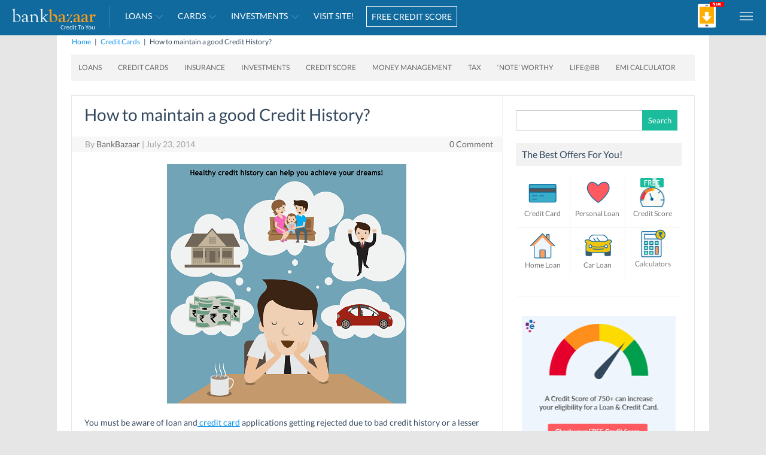

--- FILE ---
content_type: text/html; charset=UTF-8
request_url: https://blog.bankbazaar.com/ahow-maintain-good-credit-history/?WT.mc_id=BLOG%7Cmystery-zero-credit-score%7CTX&utm_source=BLOG&utm_medium=social&utm_campaign=mystery-zero-credit-score_TX
body_size: 34149
content:
<!DOCTYPE html>
<!--[if IE 7]>
<html class="ie ie7" lang="en-US">
<![endif]-->
<!--[if IE 8]>
<html class="ie ie8" lang="en-US">
<![endif]-->
<!--[if !(IE 7) | !(IE 8)  ]><!-->
<html lang="en-US">
<!--<![endif]-->
<head>
<meta charset="UTF-8">
<meta name="viewport" content="width=device-width, initial-scale=1">
<meta name="google-site-verification" content="Ol6zlcMnetvfqBktDBv-ArYF1Ptzvy_BS-TYkzp7qu4">
<meta name="author" content="BankBazaar.com">
<meta name="google-play-app" content="app-id=com.bankbazaar.app">
<meta name="theme-color" content="#116a9e">
<style>@font-face {  font-family: 'Lato';  font-style: normal;  font-weight: 400;  font-display: swap;  src: url(https://blog.bankbazaar.com/wp-content/themes/iconic-one/css/lato/S6uyw4BMUTPHjx4wXiWtFCc.woff2) format('woff2');  unicode-range: U+0000-00FF, U+0131, U+0152-0153, U+02BB-02BC, U+02C6, U+02DA, U+02DC, U+2000-206F, U+2074, U+20AC, U+2122, U+2191, U+2193, U+2212, U+2215, U+FEFF, U+FFFD;  }  @font-face { font-family: 'Lato'; font-style: normal; font-weight: 700;  font-display: swap;  src: url(https://blog.bankbazaar.com/wp-content/themes/iconic-one/css/lato/S6u9w4BMUTPHh6UVSwiPGQ3q5d0.woff2) format('woff2');  unicode-range: U+0000-00FF, U+0131, U+0152-0153, U+02BB-02BC, U+02C6, U+02DA, U+02DC, U+2000-206F, U+2074, U+20AC, U+2122, U+2191, U+2193, U+2212, U+2215, U+FEFF, U+FFFD;  }</style>
<link rel="shortcut icon" type="image/x-icon" href="https://blog.bankbazaar.com/wp-content/themes/iconic-one/img/favicon-bb.ico">
<link rel="apple-touch-icon" href="https://blog.bankbazaar.com/wp-content/themes/iconic-one/img/bb_app_logo.png">
<link rel="profile" href="http://gmpg.org/xfn/11">
<link rel="pingback" href="https://blog.bankbazaar.com/xmlrpc.php" />
<!--[if lt IE 9]>
<script src="https://blog.bankbazaar.com/wp-content/themes/iconic-one/js/html5.js" type="text/javascript"></script>
<![endif]-->
<meta name='robots' content='index, follow, max-image-preview:large, max-snippet:-1, max-video-preview:-1' />

	<!-- This site is optimized with the Yoast SEO plugin v21.8 - https://yoast.com/wordpress/plugins/seo/ -->
	<title>Tips to Maintain a Good Credit History Effectively</title>
	<meta name="description" content="Paying bills on time and managing credit wisely can boost your credit history. Monitor accounts regularly and report errors for accuracy." />
	<link rel="canonical" href="https://blog.bankbazaar.com/ahow-maintain-good-credit-history/" />
	<meta property="og:locale" content="en_US" />
	<meta property="og:type" content="article" />
	<meta property="og:title" content="Tips to Maintain a Good Credit History Effectively" />
	<meta property="og:description" content="Paying bills on time and managing credit wisely can boost your credit history. Monitor accounts regularly and report errors for accuracy." />
	<meta property="og:url" content="https://blog.bankbazaar.com/ahow-maintain-good-credit-history/" />
	<meta property="og:site_name" content="BankBazaar - The Definitive Word on Personal Finance" />
	<meta property="article:publisher" content="https://facebook.com/bankbazaar" />
	<meta property="article:published_time" content="2014-07-23T13:06:57+00:00" />
	<meta property="article:modified_time" content="2025-11-03T08:06:26+00:00" />
	<meta property="og:image" content="https://blog.bankbazaar.com/wp-content/uploads/2014/07/credit-history.png" />
	<meta property="og:image:width" content="400" />
	<meta property="og:image:height" content="400" />
	<meta property="og:image:type" content="image/png" />
	<meta name="author" content="BankBazaar" />
	<meta name="twitter:card" content="summary_large_image" />
	<meta name="twitter:creator" content="@bankbazaar" />
	<meta name="twitter:site" content="@bankbazaar" />
	<meta name="twitter:label1" content="Written by" />
	<meta name="twitter:data1" content="BankBazaar" />
	<meta name="twitter:label2" content="Est. reading time" />
	<meta name="twitter:data2" content="6 minutes" />
	<script type="application/ld+json" class="yoast-schema-graph">{"@context":"https://schema.org","@graph":[{"@type":"Article","@id":"https://blog.bankbazaar.com/ahow-maintain-good-credit-history/#article","isPartOf":{"@id":"https://blog.bankbazaar.com/ahow-maintain-good-credit-history/"},"author":{"name":"BankBazaar","@id":"https://blog.bankbazaar.com/#/schema/person/93b2692f984569da625397846b71406e"},"headline":"How to maintain a good Credit History?","datePublished":"2014-07-23T13:06:57+00:00","dateModified":"2025-11-03T08:06:26+00:00","mainEntityOfPage":{"@id":"https://blog.bankbazaar.com/ahow-maintain-good-credit-history/"},"wordCount":1070,"commentCount":0,"publisher":{"@id":"https://blog.bankbazaar.com/#organization"},"image":{"@id":"https://blog.bankbazaar.com/ahow-maintain-good-credit-history/#primaryimage"},"thumbnailUrl":"https://blog.bankbazaar.com/wp-content/uploads/2014/07/credit-history.png","keywords":["CIBIL score","credit report","Credit Score","good credit score"],"articleSection":["Credit Cards","Credit score","Credit Score","Loans","Miscellaneous"],"inLanguage":"en-US","potentialAction":[{"@type":"CommentAction","name":"Comment","target":["https://blog.bankbazaar.com/ahow-maintain-good-credit-history/#respond"]}]},{"@type":"WebPage","@id":"https://blog.bankbazaar.com/ahow-maintain-good-credit-history/","url":"https://blog.bankbazaar.com/ahow-maintain-good-credit-history/","name":"Tips to Maintain a Good Credit History Effectively","isPartOf":{"@id":"https://blog.bankbazaar.com/#website"},"primaryImageOfPage":{"@id":"https://blog.bankbazaar.com/ahow-maintain-good-credit-history/#primaryimage"},"image":{"@id":"https://blog.bankbazaar.com/ahow-maintain-good-credit-history/#primaryimage"},"thumbnailUrl":"https://blog.bankbazaar.com/wp-content/uploads/2014/07/credit-history.png","datePublished":"2014-07-23T13:06:57+00:00","dateModified":"2025-11-03T08:06:26+00:00","description":"Paying bills on time and managing credit wisely can boost your credit history. Monitor accounts regularly and report errors for accuracy.","breadcrumb":{"@id":"https://blog.bankbazaar.com/ahow-maintain-good-credit-history/#breadcrumb"},"inLanguage":"en-US","potentialAction":[{"@type":"ReadAction","target":["https://blog.bankbazaar.com/ahow-maintain-good-credit-history/"]}]},{"@type":"ImageObject","inLanguage":"en-US","@id":"https://blog.bankbazaar.com/ahow-maintain-good-credit-history/#primaryimage","url":"https://blog.bankbazaar.com/wp-content/uploads/2014/07/credit-history.png","contentUrl":"https://blog.bankbazaar.com/wp-content/uploads/2014/07/credit-history.png","width":400,"height":400,"caption":"A good credit history"},{"@type":"BreadcrumbList","@id":"https://blog.bankbazaar.com/ahow-maintain-good-credit-history/#breadcrumb","itemListElement":[{"@type":"ListItem","position":1,"name":"Home","item":"https://blog.bankbazaar.com/"},{"@type":"ListItem","position":2,"name":"How to maintain a good Credit History?"}]},{"@type":"WebSite","@id":"https://blog.bankbazaar.com/#website","url":"https://blog.bankbazaar.com/","name":"BankBazaar - Personal Finance Blog","description":"Guide to Loans, Credit Cards, Insurance and Investments","publisher":{"@id":"https://blog.bankbazaar.com/#organization"},"potentialAction":[{"@type":"SearchAction","target":{"@type":"EntryPoint","urlTemplate":"https://blog.bankbazaar.com/?s={search_term_string}"},"query-input":"required name=search_term_string"}],"inLanguage":"en-US"},{"@type":"Organization","@id":"https://blog.bankbazaar.com/#organization","name":"BankBazaar","url":"https://blog.bankbazaar.com/","logo":{"@type":"ImageObject","inLanguage":"en-US","@id":"https://blog.bankbazaar.com/#/schema/logo/image/","url":"https://blog.bankbazaar.com/wp-content/uploads/2017/05/bankbazaar-logo-theme.png","contentUrl":"https://blog.bankbazaar.com/wp-content/uploads/2017/05/bankbazaar-logo-theme.png","width":180,"height":38,"caption":"BankBazaar"},"image":{"@id":"https://blog.bankbazaar.com/#/schema/logo/image/"},"sameAs":["https://facebook.com/bankbazaar","https://twitter.com/bankbazaar","https://instagram.com/bankbazaar/","https://www.linkedin.com/company-beta/417362/","https://in.pinterest.com/bankbazaar/","https://www.youtube.com/channel/UCKtawkxbLepdT1-ANmCyYrA"]},{"@type":"Person","@id":"https://blog.bankbazaar.com/#/schema/person/93b2692f984569da625397846b71406e","name":"BankBazaar","image":{"@type":"ImageObject","inLanguage":"en-US","@id":"https://blog.bankbazaar.com/#/schema/person/image/","url":"https://secure.gravatar.com/avatar/92fc66ded0796896497fac935ffd6e87?s=96&d=mm&r=g","contentUrl":"https://secure.gravatar.com/avatar/92fc66ded0796896497fac935ffd6e87?s=96&d=mm&r=g","caption":"BankBazaar"},"description":"BankBazaar is the world's first neutral online marketplace for instant customised rate quotes on Loans, Credit Cards, Insurance and Investment products. Shop for financial products just like you buy everything else now - online."}]}</script>
	<!-- / Yoast SEO plugin. -->


<link rel='dns-prefetch' href='//stats.wp.com' />
<link rel='dns-prefetch' href='//fonts.googleapis.com' />
<link rel='dns-prefetch' href='//v0.wordpress.com' />
<link rel="alternate" type="application/rss+xml" title="BankBazaar - The Definitive Word on Personal Finance &raquo; Feed" href="https://blog.bankbazaar.com/feed/" />
<link rel="alternate" type="application/rss+xml" title="BankBazaar - The Definitive Word on Personal Finance &raquo; Comments Feed" href="https://blog.bankbazaar.com/comments/feed/" />
<link rel="alternate" type="application/rss+xml" title="BankBazaar - The Definitive Word on Personal Finance &raquo; How to maintain a good Credit History? Comments Feed" href="https://blog.bankbazaar.com/ahow-maintain-good-credit-history/feed/" />
<script type="text/javascript">
/* <![CDATA[ */
window._wpemojiSettings = {"baseUrl":"https:\/\/s.w.org\/images\/core\/emoji\/14.0.0\/72x72\/","ext":".png","svgUrl":"https:\/\/s.w.org\/images\/core\/emoji\/14.0.0\/svg\/","svgExt":".svg","source":{"concatemoji":"https:\/\/blog.bankbazaar.com\/wp-includes\/js\/wp-emoji-release.min.js?ver=6.4.2"}};
/*! This file is auto-generated */
!function(i,n){var o,s,e;function c(e){try{var t={supportTests:e,timestamp:(new Date).valueOf()};sessionStorage.setItem(o,JSON.stringify(t))}catch(e){}}function p(e,t,n){e.clearRect(0,0,e.canvas.width,e.canvas.height),e.fillText(t,0,0);var t=new Uint32Array(e.getImageData(0,0,e.canvas.width,e.canvas.height).data),r=(e.clearRect(0,0,e.canvas.width,e.canvas.height),e.fillText(n,0,0),new Uint32Array(e.getImageData(0,0,e.canvas.width,e.canvas.height).data));return t.every(function(e,t){return e===r[t]})}function u(e,t,n){switch(t){case"flag":return n(e,"\ud83c\udff3\ufe0f\u200d\u26a7\ufe0f","\ud83c\udff3\ufe0f\u200b\u26a7\ufe0f")?!1:!n(e,"\ud83c\uddfa\ud83c\uddf3","\ud83c\uddfa\u200b\ud83c\uddf3")&&!n(e,"\ud83c\udff4\udb40\udc67\udb40\udc62\udb40\udc65\udb40\udc6e\udb40\udc67\udb40\udc7f","\ud83c\udff4\u200b\udb40\udc67\u200b\udb40\udc62\u200b\udb40\udc65\u200b\udb40\udc6e\u200b\udb40\udc67\u200b\udb40\udc7f");case"emoji":return!n(e,"\ud83e\udef1\ud83c\udffb\u200d\ud83e\udef2\ud83c\udfff","\ud83e\udef1\ud83c\udffb\u200b\ud83e\udef2\ud83c\udfff")}return!1}function f(e,t,n){var r="undefined"!=typeof WorkerGlobalScope&&self instanceof WorkerGlobalScope?new OffscreenCanvas(300,150):i.createElement("canvas"),a=r.getContext("2d",{willReadFrequently:!0}),o=(a.textBaseline="top",a.font="600 32px Arial",{});return e.forEach(function(e){o[e]=t(a,e,n)}),o}function t(e){var t=i.createElement("script");t.src=e,t.defer=!0,i.head.appendChild(t)}"undefined"!=typeof Promise&&(o="wpEmojiSettingsSupports",s=["flag","emoji"],n.supports={everything:!0,everythingExceptFlag:!0},e=new Promise(function(e){i.addEventListener("DOMContentLoaded",e,{once:!0})}),new Promise(function(t){var n=function(){try{var e=JSON.parse(sessionStorage.getItem(o));if("object"==typeof e&&"number"==typeof e.timestamp&&(new Date).valueOf()<e.timestamp+604800&&"object"==typeof e.supportTests)return e.supportTests}catch(e){}return null}();if(!n){if("undefined"!=typeof Worker&&"undefined"!=typeof OffscreenCanvas&&"undefined"!=typeof URL&&URL.createObjectURL&&"undefined"!=typeof Blob)try{var e="postMessage("+f.toString()+"("+[JSON.stringify(s),u.toString(),p.toString()].join(",")+"));",r=new Blob([e],{type:"text/javascript"}),a=new Worker(URL.createObjectURL(r),{name:"wpTestEmojiSupports"});return void(a.onmessage=function(e){c(n=e.data),a.terminate(),t(n)})}catch(e){}c(n=f(s,u,p))}t(n)}).then(function(e){for(var t in e)n.supports[t]=e[t],n.supports.everything=n.supports.everything&&n.supports[t],"flag"!==t&&(n.supports.everythingExceptFlag=n.supports.everythingExceptFlag&&n.supports[t]);n.supports.everythingExceptFlag=n.supports.everythingExceptFlag&&!n.supports.flag,n.DOMReady=!1,n.readyCallback=function(){n.DOMReady=!0}}).then(function(){return e}).then(function(){var e;n.supports.everything||(n.readyCallback(),(e=n.source||{}).concatemoji?t(e.concatemoji):e.wpemoji&&e.twemoji&&(t(e.twemoji),t(e.wpemoji)))}))}((window,document),window._wpemojiSettings);
/* ]]> */
</script>
<style id='wp-emoji-styles-inline-css' type='text/css'>

	img.wp-smiley, img.emoji {
		display: inline !important;
		border: none !important;
		box-shadow: none !important;
		height: 1em !important;
		width: 1em !important;
		margin: 0 0.07em !important;
		vertical-align: -0.1em !important;
		background: none !important;
		padding: 0 !important;
	}
</style>
<link rel='stylesheet' id='wp-block-library-css' href='https://blog.bankbazaar.com/wp-includes/css/dist/block-library/style.min.css?ver=6.4.2' type='text/css' media='all' />
<style id='wp-block-library-inline-css' type='text/css'>
.has-text-align-justify{text-align:justify;}
</style>
<style id='auto-amazon-links-unit-style-inline-css' type='text/css'>
.aal-gutenberg-preview{max-height:400px;overflow:auto}

</style>
<link rel='stylesheet' id='mediaelement-css' href='https://blog.bankbazaar.com/wp-includes/js/mediaelement/mediaelementplayer-legacy.min.css?ver=4.2.17' type='text/css' media='all' />
<link rel='stylesheet' id='wp-mediaelement-css' href='https://blog.bankbazaar.com/wp-includes/js/mediaelement/wp-mediaelement.min.css?ver=6.4.2' type='text/css' media='all' />
<style id='classic-theme-styles-inline-css' type='text/css'>
/*! This file is auto-generated */
.wp-block-button__link{color:#fff;background-color:#32373c;border-radius:9999px;box-shadow:none;text-decoration:none;padding:calc(.667em + 2px) calc(1.333em + 2px);font-size:1.125em}.wp-block-file__button{background:#32373c;color:#fff;text-decoration:none}
</style>
<style id='global-styles-inline-css' type='text/css'>
body{--wp--preset--color--black: #000000;--wp--preset--color--cyan-bluish-gray: #abb8c3;--wp--preset--color--white: #ffffff;--wp--preset--color--pale-pink: #f78da7;--wp--preset--color--vivid-red: #cf2e2e;--wp--preset--color--luminous-vivid-orange: #ff6900;--wp--preset--color--luminous-vivid-amber: #fcb900;--wp--preset--color--light-green-cyan: #7bdcb5;--wp--preset--color--vivid-green-cyan: #00d084;--wp--preset--color--pale-cyan-blue: #8ed1fc;--wp--preset--color--vivid-cyan-blue: #0693e3;--wp--preset--color--vivid-purple: #9b51e0;--wp--preset--gradient--vivid-cyan-blue-to-vivid-purple: linear-gradient(135deg,rgba(6,147,227,1) 0%,rgb(155,81,224) 100%);--wp--preset--gradient--light-green-cyan-to-vivid-green-cyan: linear-gradient(135deg,rgb(122,220,180) 0%,rgb(0,208,130) 100%);--wp--preset--gradient--luminous-vivid-amber-to-luminous-vivid-orange: linear-gradient(135deg,rgba(252,185,0,1) 0%,rgba(255,105,0,1) 100%);--wp--preset--gradient--luminous-vivid-orange-to-vivid-red: linear-gradient(135deg,rgba(255,105,0,1) 0%,rgb(207,46,46) 100%);--wp--preset--gradient--very-light-gray-to-cyan-bluish-gray: linear-gradient(135deg,rgb(238,238,238) 0%,rgb(169,184,195) 100%);--wp--preset--gradient--cool-to-warm-spectrum: linear-gradient(135deg,rgb(74,234,220) 0%,rgb(151,120,209) 20%,rgb(207,42,186) 40%,rgb(238,44,130) 60%,rgb(251,105,98) 80%,rgb(254,248,76) 100%);--wp--preset--gradient--blush-light-purple: linear-gradient(135deg,rgb(255,206,236) 0%,rgb(152,150,240) 100%);--wp--preset--gradient--blush-bordeaux: linear-gradient(135deg,rgb(254,205,165) 0%,rgb(254,45,45) 50%,rgb(107,0,62) 100%);--wp--preset--gradient--luminous-dusk: linear-gradient(135deg,rgb(255,203,112) 0%,rgb(199,81,192) 50%,rgb(65,88,208) 100%);--wp--preset--gradient--pale-ocean: linear-gradient(135deg,rgb(255,245,203) 0%,rgb(182,227,212) 50%,rgb(51,167,181) 100%);--wp--preset--gradient--electric-grass: linear-gradient(135deg,rgb(202,248,128) 0%,rgb(113,206,126) 100%);--wp--preset--gradient--midnight: linear-gradient(135deg,rgb(2,3,129) 0%,rgb(40,116,252) 100%);--wp--preset--font-size--small: 13px;--wp--preset--font-size--medium: 20px;--wp--preset--font-size--large: 36px;--wp--preset--font-size--x-large: 42px;--wp--preset--spacing--20: 0.44rem;--wp--preset--spacing--30: 0.67rem;--wp--preset--spacing--40: 1rem;--wp--preset--spacing--50: 1.5rem;--wp--preset--spacing--60: 2.25rem;--wp--preset--spacing--70: 3.38rem;--wp--preset--spacing--80: 5.06rem;--wp--preset--shadow--natural: 6px 6px 9px rgba(0, 0, 0, 0.2);--wp--preset--shadow--deep: 12px 12px 50px rgba(0, 0, 0, 0.4);--wp--preset--shadow--sharp: 6px 6px 0px rgba(0, 0, 0, 0.2);--wp--preset--shadow--outlined: 6px 6px 0px -3px rgba(255, 255, 255, 1), 6px 6px rgba(0, 0, 0, 1);--wp--preset--shadow--crisp: 6px 6px 0px rgba(0, 0, 0, 1);}:where(.is-layout-flex){gap: 0.5em;}:where(.is-layout-grid){gap: 0.5em;}body .is-layout-flow > .alignleft{float: left;margin-inline-start: 0;margin-inline-end: 2em;}body .is-layout-flow > .alignright{float: right;margin-inline-start: 2em;margin-inline-end: 0;}body .is-layout-flow > .aligncenter{margin-left: auto !important;margin-right: auto !important;}body .is-layout-constrained > .alignleft{float: left;margin-inline-start: 0;margin-inline-end: 2em;}body .is-layout-constrained > .alignright{float: right;margin-inline-start: 2em;margin-inline-end: 0;}body .is-layout-constrained > .aligncenter{margin-left: auto !important;margin-right: auto !important;}body .is-layout-constrained > :where(:not(.alignleft):not(.alignright):not(.alignfull)){max-width: var(--wp--style--global--content-size);margin-left: auto !important;margin-right: auto !important;}body .is-layout-constrained > .alignwide{max-width: var(--wp--style--global--wide-size);}body .is-layout-flex{display: flex;}body .is-layout-flex{flex-wrap: wrap;align-items: center;}body .is-layout-flex > *{margin: 0;}body .is-layout-grid{display: grid;}body .is-layout-grid > *{margin: 0;}:where(.wp-block-columns.is-layout-flex){gap: 2em;}:where(.wp-block-columns.is-layout-grid){gap: 2em;}:where(.wp-block-post-template.is-layout-flex){gap: 1.25em;}:where(.wp-block-post-template.is-layout-grid){gap: 1.25em;}.has-black-color{color: var(--wp--preset--color--black) !important;}.has-cyan-bluish-gray-color{color: var(--wp--preset--color--cyan-bluish-gray) !important;}.has-white-color{color: var(--wp--preset--color--white) !important;}.has-pale-pink-color{color: var(--wp--preset--color--pale-pink) !important;}.has-vivid-red-color{color: var(--wp--preset--color--vivid-red) !important;}.has-luminous-vivid-orange-color{color: var(--wp--preset--color--luminous-vivid-orange) !important;}.has-luminous-vivid-amber-color{color: var(--wp--preset--color--luminous-vivid-amber) !important;}.has-light-green-cyan-color{color: var(--wp--preset--color--light-green-cyan) !important;}.has-vivid-green-cyan-color{color: var(--wp--preset--color--vivid-green-cyan) !important;}.has-pale-cyan-blue-color{color: var(--wp--preset--color--pale-cyan-blue) !important;}.has-vivid-cyan-blue-color{color: var(--wp--preset--color--vivid-cyan-blue) !important;}.has-vivid-purple-color{color: var(--wp--preset--color--vivid-purple) !important;}.has-black-background-color{background-color: var(--wp--preset--color--black) !important;}.has-cyan-bluish-gray-background-color{background-color: var(--wp--preset--color--cyan-bluish-gray) !important;}.has-white-background-color{background-color: var(--wp--preset--color--white) !important;}.has-pale-pink-background-color{background-color: var(--wp--preset--color--pale-pink) !important;}.has-vivid-red-background-color{background-color: var(--wp--preset--color--vivid-red) !important;}.has-luminous-vivid-orange-background-color{background-color: var(--wp--preset--color--luminous-vivid-orange) !important;}.has-luminous-vivid-amber-background-color{background-color: var(--wp--preset--color--luminous-vivid-amber) !important;}.has-light-green-cyan-background-color{background-color: var(--wp--preset--color--light-green-cyan) !important;}.has-vivid-green-cyan-background-color{background-color: var(--wp--preset--color--vivid-green-cyan) !important;}.has-pale-cyan-blue-background-color{background-color: var(--wp--preset--color--pale-cyan-blue) !important;}.has-vivid-cyan-blue-background-color{background-color: var(--wp--preset--color--vivid-cyan-blue) !important;}.has-vivid-purple-background-color{background-color: var(--wp--preset--color--vivid-purple) !important;}.has-black-border-color{border-color: var(--wp--preset--color--black) !important;}.has-cyan-bluish-gray-border-color{border-color: var(--wp--preset--color--cyan-bluish-gray) !important;}.has-white-border-color{border-color: var(--wp--preset--color--white) !important;}.has-pale-pink-border-color{border-color: var(--wp--preset--color--pale-pink) !important;}.has-vivid-red-border-color{border-color: var(--wp--preset--color--vivid-red) !important;}.has-luminous-vivid-orange-border-color{border-color: var(--wp--preset--color--luminous-vivid-orange) !important;}.has-luminous-vivid-amber-border-color{border-color: var(--wp--preset--color--luminous-vivid-amber) !important;}.has-light-green-cyan-border-color{border-color: var(--wp--preset--color--light-green-cyan) !important;}.has-vivid-green-cyan-border-color{border-color: var(--wp--preset--color--vivid-green-cyan) !important;}.has-pale-cyan-blue-border-color{border-color: var(--wp--preset--color--pale-cyan-blue) !important;}.has-vivid-cyan-blue-border-color{border-color: var(--wp--preset--color--vivid-cyan-blue) !important;}.has-vivid-purple-border-color{border-color: var(--wp--preset--color--vivid-purple) !important;}.has-vivid-cyan-blue-to-vivid-purple-gradient-background{background: var(--wp--preset--gradient--vivid-cyan-blue-to-vivid-purple) !important;}.has-light-green-cyan-to-vivid-green-cyan-gradient-background{background: var(--wp--preset--gradient--light-green-cyan-to-vivid-green-cyan) !important;}.has-luminous-vivid-amber-to-luminous-vivid-orange-gradient-background{background: var(--wp--preset--gradient--luminous-vivid-amber-to-luminous-vivid-orange) !important;}.has-luminous-vivid-orange-to-vivid-red-gradient-background{background: var(--wp--preset--gradient--luminous-vivid-orange-to-vivid-red) !important;}.has-very-light-gray-to-cyan-bluish-gray-gradient-background{background: var(--wp--preset--gradient--very-light-gray-to-cyan-bluish-gray) !important;}.has-cool-to-warm-spectrum-gradient-background{background: var(--wp--preset--gradient--cool-to-warm-spectrum) !important;}.has-blush-light-purple-gradient-background{background: var(--wp--preset--gradient--blush-light-purple) !important;}.has-blush-bordeaux-gradient-background{background: var(--wp--preset--gradient--blush-bordeaux) !important;}.has-luminous-dusk-gradient-background{background: var(--wp--preset--gradient--luminous-dusk) !important;}.has-pale-ocean-gradient-background{background: var(--wp--preset--gradient--pale-ocean) !important;}.has-electric-grass-gradient-background{background: var(--wp--preset--gradient--electric-grass) !important;}.has-midnight-gradient-background{background: var(--wp--preset--gradient--midnight) !important;}.has-small-font-size{font-size: var(--wp--preset--font-size--small) !important;}.has-medium-font-size{font-size: var(--wp--preset--font-size--medium) !important;}.has-large-font-size{font-size: var(--wp--preset--font-size--large) !important;}.has-x-large-font-size{font-size: var(--wp--preset--font-size--x-large) !important;}
.wp-block-navigation a:where(:not(.wp-element-button)){color: inherit;}
:where(.wp-block-post-template.is-layout-flex){gap: 1.25em;}:where(.wp-block-post-template.is-layout-grid){gap: 1.25em;}
:where(.wp-block-columns.is-layout-flex){gap: 2em;}:where(.wp-block-columns.is-layout-grid){gap: 2em;}
.wp-block-pullquote{font-size: 1.5em;line-height: 1.6;}
</style>
<link rel='stylesheet' id='amazon-auto-links-_common-css' href='https://blog.bankbazaar.com/wp-content/plugins/amazon-auto-links/template/_common/style.min.css?ver=5.3.9' type='text/css' media='all' />
<link rel='stylesheet' id='amazon-auto-links-list-css' href='https://blog.bankbazaar.com/wp-content/plugins/amazon-auto-links/template/list/style.min.css?ver=1.4.1' type='text/css' media='all' />
<link rel='stylesheet' id='amazon-auto-links-image-css' href='https://blog.bankbazaar.com/wp-content/plugins/amazon-auto-links/template/image/style.min.css?ver=1.0.0' type='text/css' media='all' />
<link rel='stylesheet' id='amazon-auto-links-column-css' href='https://blog.bankbazaar.com/wp-content/plugins/amazon-auto-links-pro/template/column/style.min.css?ver=1.7.1' type='text/css' media='all' />
<link rel='stylesheet' id='amazon-auto-links-carousel-css' href='https://blog.bankbazaar.com/wp-content/plugins/amazon-auto-links-pro/template/carousel/style.min.css?ver=1.5.0' type='text/css' media='all' />
<link rel='stylesheet' id='amazon-auto-links-category-css' href='https://blog.bankbazaar.com/wp-content/plugins/amazon-auto-links/template/category/style.min.css?ver=1.3.1' type='text/css' media='all' />
<link rel='stylesheet' id='amazon-auto-links-debug-css' href='https://blog.bankbazaar.com/wp-content/plugins/amazon-auto-links/template/debug/style.min.css?ver=1.2.0' type='text/css' media='all' />
<link rel='stylesheet' id='amazon-auto-links-search-css' href='https://blog.bankbazaar.com/wp-content/plugins/amazon-auto-links/template/search/style.min.css?ver=1.3.0' type='text/css' media='all' />
<link rel='stylesheet' id='amazon-auto-links-text-css' href='https://blog.bankbazaar.com/wp-content/plugins/amazon-auto-links/template/text/style.min.css?ver=1.0.1' type='text/css' media='all' />
<style id='dominant-color-styles-inline-css' type='text/css'>
img[data-dominant-color]:not(.has-transparency) { background-color: var(--dominant-color); }
</style>
<link crossorigin="anonymous" rel='stylesheet' id='themonic-fonts-css' href='https://fonts.googleapis.com/css?family=Ubuntu%3A400%2C700&#038;subset=latin%2Clatin-ext' type='text/css' media='all' />
<link rel='stylesheet' id='themonic-style-css' href='https://blog.bankbazaar.com/wp-content/themes/iconic-one/style.css?ver=2.4' type='text/css' media='all' />
<link rel='stylesheet' id='custom-style-css' href='https://blog.bankbazaar.com/wp-content/themes/iconic-one/custom.css?ver=6.4.2' type='text/css' media='all' />
<!--[if lt IE 9]>
<link rel='stylesheet' id='themonic-ie-css' href='https://blog.bankbazaar.com/wp-content/themes/iconic-one/css/ie.css?ver=20130305' type='text/css' media='all' />
<![endif]-->
<link rel='stylesheet' id='dashicons-css' href='https://blog.bankbazaar.com/wp-includes/css/dashicons.min.css?ver=6.4.2' type='text/css' media='all' />
<link rel='stylesheet' id='wp-pointer-css' href='https://blog.bankbazaar.com/wp-includes/css/wp-pointer.min.css?ver=6.4.2' type='text/css' media='all' />
<link rel='stylesheet' id='slick-style-css' href='https://blog.bankbazaar.com/wp-content/plugins/amazon-auto-links-pro/template/carousel/slick/slick.css?ver=6.4.2' type='text/css' media='all' />
<link rel='stylesheet' id='slick-theme-css' href='https://blog.bankbazaar.com/wp-content/plugins/amazon-auto-links-pro/template/carousel/slick/slick-theme.css?ver=6.4.2' type='text/css' media='all' />
<link rel='stylesheet' id='social-logos-css' href='https://blog.bankbazaar.com/wp-content/plugins/jetpack/_inc/social-logos/social-logos.min.css?ver=13.0' type='text/css' media='all' />
<link rel='stylesheet' id='jetpack_css-css' href='https://blog.bankbazaar.com/wp-content/plugins/jetpack/css/jetpack.css?ver=13.0' type='text/css' media='all' />
<script type="text/javascript" src="https://blog.bankbazaar.com/wp-content/plugins/stop-user-enumeration/frontend/js/frontend.js?ver=1.4.9" id="stop-user-enumeration-js"></script>
<script type="text/javascript" src="https://blog.bankbazaar.com/wp-includes/js/jquery/jquery.min.js?ver=3.7.1" id="jquery-core-js"></script>
<script type="text/javascript" src="https://blog.bankbazaar.com/wp-includes/js/jquery/jquery-migrate.min.js?ver=3.4.1" id="jquery-migrate-js"></script>
<script type="text/javascript" src="https://blog.bankbazaar.com/wp-content/themes/iconic-one/js/menu.js?1_2&amp;ver=6.4.2" id="parent-theme-script-js"></script>
<link rel="EditURI" type="application/rsd+xml" title="RSD" href="https://blog.bankbazaar.com/xmlrpc.php?rsd" />

<link rel='shortlink' href='https://wp.me/p4XLGR-exE' />
<link rel="alternate" type="application/json+oembed" href="https://blog.bankbazaar.com/wp-json/oembed/1.0/embed?url=https%3A%2F%2Fblog.bankbazaar.com%2Fahow-maintain-good-credit-history%2F" />
<link rel="alternate" type="text/xml+oembed" href="https://blog.bankbazaar.com/wp-json/oembed/1.0/embed?url=https%3A%2F%2Fblog.bankbazaar.com%2Fahow-maintain-good-credit-history%2F&#038;format=xml" />
<meta name="generator" content="Performance Lab 2.8.0; modules: images/webp-uploads, images/webp-support, images/dominant-color-images">
	<style>img#wpstats{display:none}</style>
		<style type='text/css' id='amazon-auto-links-button-css' data-version='5.3.9'>.amazon-auto-links-button.amazon-auto-links-button-default { background-image: -webkit-linear-gradient(top, #4997e5, #3f89ba);background-image: -moz-linear-gradient(top, #4997e5, #3f89ba);background-image: -ms-linear-gradient(top, #4997e5, #3f89ba);background-image: -o-linear-gradient(top, #4997e5, #3f89ba);background-image: linear-gradient(to bottom, #4997e5, #3f89ba);-webkit-border-radius: 4px;-moz-border-radius: 4px;border-radius: 4px;margin-left: auto;margin-right: auto;text-align: center;white-space: nowrap;color: #ffffff;font-size: 13px;text-shadow: 0 0 transparent;width: 100px;padding: 7px 8px 8px 8px;background: #3498db;border: solid #6891a5 1px;text-decoration: none;}.amazon-auto-links-button.amazon-auto-links-button-default:hover {background: #3cb0fd;background-image: -webkit-linear-gradient(top, #3cb0fd, #3498db);background-image: -moz-linear-gradient(top, #3cb0fd, #3498db);background-image: -ms-linear-gradient(top, #3cb0fd, #3498db);background-image: -o-linear-gradient(top, #3cb0fd, #3498db);background-image: linear-gradient(to bottom, #3cb0fd, #3498db);text-decoration: none;}.amazon-auto-links-button.amazon-auto-links-button-default > a {color: inherit; border-bottom: none;text-decoration: none; }.amazon-auto-links-button.amazon-auto-links-button-default > a:hover {color: inherit;}.amazon-auto-links-button > a, .amazon-auto-links-button > a:hover {-webkit-box-shadow: none;box-shadow: none;color: inherit;}div.amazon-auto-links-button {line-height: 1.3; }button.amazon-auto-links-button {white-space: nowrap;}.amazon-auto-links-button-link {text-decoration: none;}.amazon-auto-links-button-117940 { display: block; margin-right: auto; margin-left: auto; position: relative; width: 148px; height: 79px; transform: scale(0.98); } .amazon-auto-links-button-117940:hover { transform: scale(1.0); } .amazon-auto-links-button-117940 > img { height: unset; max-width: 100%; max-height: 100%; margin-right: auto; margin-left: auto; display: block; position: absolute; top: 50%; left: 50%; -ms-transform: translate(-50%, -50%); transform: translate(-50%, -50%); } .amazon-auto-links-button-117940 > img:hover { filter: alpha(opacity=70); opacity: 0.7; }.amazon-auto-links-button-117939 { display: block; margin-right: auto; margin-left: auto; position: relative; width: 176px; height: 28px; } .amazon-auto-links-button-117939 > img { height: unset; max-width: 100%; max-height: 100%; margin-right: auto; margin-left: auto; display: block; position: absolute; top: 50%; left: 50%; -ms-transform: translate(-50%, -50%); transform: translate(-50%, -50%); }.amazon-auto-links-button-117938 {margin-right: auto;margin-left: auto;white-space: nowrap;text-align: center;display: inline-flex;justify-content: space-around;font-size: 13px;color: #000000;font-weight: 500;padding: 3px;border-radius: 4px;border-color: #c89411 #b0820f #99710d;border-width: 1px;background-color: #f8e3ad;background-image: -webkit-linear-gradient(top,#f8e3ad,#eeba37);background-image: -moz-linear-gradient(top,#f8e3ad,#eeba37);background-image: -o-linear-gradient(top,#f8e3ad,#eeba37);background-image: linear-gradient(to bottom,#f8e3ad,#eeba37);transform: scale(0.98);border-style: solid;}.amazon-auto-links-button-117938 * {box-sizing: border-box;}.amazon-auto-links-button-117938 .button-icon {margin-right: auto;margin-left: auto;display: none;height: auto;border: solid 0;}.amazon-auto-links-button-117938 .button-icon > i {display: inline-block;width: 100%;height: 100%;}.amazon-auto-links-button-117938 .button-icon-left {display: inline-flex;background-color: #2d2d2d;border-width: 1px;border-color: #0a0a0a;border-radius: 2px;margin: 0px;padding-top: 2px;padding-right: 2px;padding-bottom: 3px;padding-left: 2px;min-width: 25px;min-height: 25px;}.amazon-auto-links-button-117938 .button-icon-left > i {background-color: #ffffff;background-size: contain;background-position: center;background-repeat: no-repeat;-webkit-mask-image: url('https://blog.bankbazaar.com/wp-content/plugins/amazon-auto-links/include/core/component/button/asset/image/icon/cart.svg');mask-image: url('https://blog.bankbazaar.com/wp-content/plugins/amazon-auto-links/include/core/component/button/asset/image/icon/cart.svg');-webkit-mask-position: center center;mask-position: center center;-webkit-mask-repeat: no-repeat;mask-repeat: no-repeat;}.amazon-auto-links-button-117938 .button-label {margin-top: 0px;margin-right: 32px;margin-bottom: 0px;margin-left: 32px;}.amazon-auto-links-button-117938 > * {align-items: center;display: inline-flex;vertical-align: middle;}.amazon-auto-links-button-117938:hover {transform: scale(1.0);;filter: alpha(opacity=70);opacity: 0.7;}.amazon-auto-links-button-117936 { margin-right: auto; margin-left: auto; white-space: nowrap; text-align: center; display: inline-flex; justify-content: space-around; font-size: 13px; color: #ffffff; font-weight: 400; padding-top: 8px; padding-right: 16px; padding-bottom: 8px; padding-left: 16px; border-radius: 0px; border-color: #1f628d; border-width: 1px; background-color: #0a0101; transform: scale(0.98); border-style: none; background-solid: solid; } .amazon-auto-links-button-117936 * { box-sizing: border-box; } .amazon-auto-links-button-117936 .button-icon { margin-right: auto; margin-left: auto; display: none; height: auto; border: solid 0; } .amazon-auto-links-button-117936 .button-icon > i { display: inline-block; width: 100%; height: 100%; } .amazon-auto-links-button-117936 .button-icon-left { display: inline-flex; background-color: transparent; border-color: transparent; padding: 0px; margin: 0px; min-height: 17px; min-width: 17px; padding-top: 0px; padding-right: 0px; padding-bottom: 0px; padding-left: 0px; } .amazon-auto-links-button-117936 .button-icon-left > i { background-color: #ffffff; background-size: contain; background-position: center; background-repeat: no-repeat; -webkit-mask-image: url('https://blog.bankbazaar.com/wp-content/plugins/amazon-auto-links/include/core/component/button/asset/image/icon/cart.svg'); mask-image: url('https://blog.bankbazaar.com/wp-content/plugins/amazon-auto-links/include/core/component/button/asset/image/icon/cart.svg'); -webkit-mask-position: center center; mask-position: center center; -webkit-mask-repeat: no-repeat; mask-repeat: no-repeat; } .amazon-auto-links-button-117936 .button-icon-right { display: inline-flex; background-color: #ffffff; border-color: transparent; margin: 0px; min-height: 17px; min-width: 17px; border-radius: 10px; padding-top: 0px; padding-right: 0px; padding-bottom: 0px; padding-left: 2px; } .amazon-auto-links-button-117936 .button-icon-right > i { background-color: #000000; background-size: contain; background-position: center; background-repeat: no-repeat; -webkit-mask-image: url('https://blog.bankbazaar.com/wp-content/plugins/amazon-auto-links/include/core/component/button/asset/image/icon/controls-play.svg'); mask-image: url('https://blog.bankbazaar.com/wp-content/plugins/amazon-auto-links/include/core/component/button/asset/image/icon/controls-play.svg'); -webkit-mask-position: center center; mask-position: center center; -webkit-mask-repeat: no-repeat; mask-repeat: no-repeat; } .amazon-auto-links-button-117936 .button-label { margin-top: 0px; margin-right: 16px; margin-bottom: 0px; margin-left: 16px; } .amazon-auto-links-button-117936 > * { align-items: center; display: inline-flex; vertical-align: middle; } .amazon-auto-links-button-117936:hover { transform: scale(1.0); filter: alpha(opacity=70); opacity: 0.7; }.amazon-auto-links-button-117937 { margin-right: auto; margin-left: auto; white-space: nowrap; text-align: center; display: inline-flex; justify-content: space-around; font-size: 13px; color: #000000; font-weight: 500; padding-top: 8px; padding-right: 16px; padding-bottom: 8px; padding-left: 16px; border-radius: 19px; border-color: #e8b500; border-width: 1px; background-color: #ffd814; transform: scale(0.98); border-style: solid; background-solid: solid; } .amazon-auto-links-button-117937 * { box-sizing: border-box; } .amazon-auto-links-button-117937 .button-icon { margin-right: auto; margin-left: auto; display: none; height: auto; border: solid 0; } .amazon-auto-links-button-117937 .button-icon > i { display: inline-block; width: 100%; height: 100%; } .amazon-auto-links-button-117937 .button-label { margin-top: 0px; margin-right: 32px; margin-bottom: 0px; margin-left: 32px; } .amazon-auto-links-button-117937 > * { align-items: center; display: inline-flex; vertical-align: middle; } .amazon-auto-links-button-117937:hover { transform: scale(1.0); filter: alpha(opacity=70); opacity: 0.7; }.amazon-auto-links-button-117935 { margin-right: auto; margin-left: auto; white-space: nowrap; text-align: center; display: inline-flex; justify-content: space-around; font-size: 13px; color: #ffffff; font-weight: 400; padding-top: 8px; padding-right: 16px; padding-bottom: 8px; padding-left: 16px; border-radius: 4px; border-color: #1f628d; border-width: 1px; background-color: #4997e5; transform: scale(0.98); border-style: none; background-solid: solid; } .amazon-auto-links-button-117935 * { box-sizing: border-box; } .amazon-auto-links-button-117935 .button-icon { margin-right: auto; margin-left: auto; display: none; height: auto; border: solid 0; } .amazon-auto-links-button-117935 .button-icon > i { display: inline-block; width: 100%; height: 100%; } .amazon-auto-links-button-117935 .button-icon-left { display: inline-flex; background-color: transparent; border-color: transparent; padding: 0px; margin: 0px; min-height: 17px; min-width: 17px; padding-top: 0px; padding-right: 0px; padding-bottom: 0px; padding-left: 0px; } .amazon-auto-links-button-117935 .button-icon-left > i { background-color: #ffffff; background-size: contain; background-position: center; background-repeat: no-repeat; -webkit-mask-image: url('https://blog.bankbazaar.com/wp-content/plugins/amazon-auto-links/include/core/component/button/asset/image/icon/cart.svg'); mask-image: url('https://blog.bankbazaar.com/wp-content/plugins/amazon-auto-links/include/core/component/button/asset/image/icon/cart.svg'); -webkit-mask-position: center center; mask-position: center center; -webkit-mask-repeat: no-repeat; mask-repeat: no-repeat; } .amazon-auto-links-button-117935 .button-label { margin-top: 0px; margin-right: 8px; margin-bottom: 0px; margin-left: 8px; } .amazon-auto-links-button-117935 > * { align-items: center; display: inline-flex; vertical-align: middle; } .amazon-auto-links-button-117935:hover { transform: scale(1.0); filter: alpha(opacity=70); opacity: 0.7; }</style><!-- There is no amphtml version available for this URL. --><link rel="icon" href="https://blog.bankbazaar.com/wp-content/uploads/2022/06/bankbazaar-icons-144x140.png" sizes="32x32" />
<link rel="icon" href="https://blog.bankbazaar.com/wp-content/uploads/2022/06/bankbazaar-icons.png" sizes="192x192" />
<link rel="apple-touch-icon" href="https://blog.bankbazaar.com/wp-content/uploads/2022/06/bankbazaar-icons.png" />
<meta name="msapplication-TileImage" content="https://blog.bankbazaar.com/wp-content/uploads/2022/06/bankbazaar-icons.png" />
		<style type="text/css" id="wp-custom-css">
			/*
Welcome to Custom CSS!

To learn how this works, see http://wp.me/PEmnE-Bt
*/
html {
  scroll-behavior: smooth;
}

.widget_top-posts .widgets-list-layout li{margin-left: 5px;}
.share-icon {text-rendering: auto;}
.sd-content ul li.share-jetpack-whatsapp{display:none;}
.post-101517 .cs-cta,.page-id-114870 .cs-cta, .page-id-114870 .breadcrumbs,.page-id-114988 .cs-cta, .page-id-114988 .breadcrumbs,.page-id-114716 .breadcrumbs{display:none;}
.products-offers a {
	vertical-align: top;
}
.entry-content table,.entry-content table th{font-size:14px;line-height: 1.2; color:#333}
.archive-header .archive-meta, .pp-menu {
	display: none;
}

.entry-content td {
	border: solid #ededed;
	border-width: 1px 1px 0;
}

/*saving tips post*/
.savings-people-name {
	display: block;
	border-bottom: 2px solid #ccc;
	padding-right: 20px;
	margin-bottom: 15px;
}

.savings-content {
	overflow: hidden;
	clear: both;
}

.savings-content img {
	width: 150px;
	height: 150px;
}

.savings-content .left-align {
	float: left;
	margin-right: 20px;
}

.savings-content .right-align {
	float: right;
	margin-left: 20px;
}

.savings-content .saving-content-text {
	width: 74%;
	display: inline-block;
}

.savings-content p {
	float: left;
}
.themonic-nav li ul li a {
    line-height: 1.7;
}
/*smoking zone post*/
.smoking-zone,.fathers-day {
	padding: 10px 15px;
	box-shadow: 0 0 8px #ccc;
	margin-bottom: 25px;
}

.smoking-zone li {
	list-style: disc inside;
	width: 50%;
	margin: 0 0 5px;
	float: left;
}

.smoking-zone p {
	text-align: center;
	margin-bottom: 5px;
}

.fathers-day p {
	text-align: justify;
	margin-bottom: 5px;
}

.fathers-day p:first-child {
	text-align: left;
}

.smoking-zone img,.fathers-day img {
	margin-top: 15px;
}

.text-blue {
	color: #116a9e;
	margin-bottom: 8px !important;
	line-height: normal !important;
}

.text-blue strong {
	font-weight: 600;
}

.sd-social-icon .sd-content ul li[class*='share-custom-stumbleupon'] a.sd-button {
	background-color: #EA4B24;
}

.postid-73581 .yuzo_related_post {
	display: none;
}

.download-app {
	margin-top: 5px;
}

.download-app a {
	font-size: 12px;
}

.entry-content .cda-button {
	background-color: #1abc9c;
	border-radius: 4px;
	color: #fff;
	display: inline-block;
	font-size: 18px;
	margin: 10px 0 0;
	padding: 6px 40px;
	text-decoration: none;
	font-weight: normal;
}

.entry-content .cda-button:hover {
	-moz-box-shadow: inset 0 1px 0 1px #13a084;
	-webkit-box-shadow: inset 0 1px 0 1px #13a084;
	box-shadow: inset 0 1px 0 1px #13a084;
	text-decoration: none;
}

.download-app a {
	font-size: 14px;
}

.middle-cta-btn {
	margin-bottom: 15px;
}

.entry-content p.no-margin {
	margin-top: -30px;
}
.share-jetpack-whatsapp{display: none;}
.nav-previous span,.nav-next span{display:none;}
.category-sticky{border:0 none;}
@media screen and (min-width: 768px) {
.themonic-nav li.menu-item-57268 ul li a{width:170px;}
	.site-content{padding: 15px 2% 0 1%;}
}
@media screen and (max-width: 768px) {
	body .site{padding:10px !important;}
	.themonic-nav{min-height: 58px;}
	.sd-content li a {
		margin-left: 5px;
		margin-right: 5px;
	}
.share-jetpack-whatsapp{display: inline-block;}
.jp-sharing-input-touch .sd-content ul li {
    padding-left: 5px;
}
	.widget-area .textwidget .bb-widget li {border: 1px #eee solid !important;}
}

@media screen and (max-width: 440px) {
	.sd-content li a {
		margin: 3px;
	}
.entry-content .slideshow_container {margin-bottom:30px;}
}

@media screen and (max-width: 320px) {
	.sd-content li a {
		margin: 0;
	}
}

.SlideshowWidget .slideshow_container_style-light .slideshow_pagination {
	bottom: 0 !important;
}

.slideshow_container .slideshow_view .slideshow_slide.slideshow_slide_image .slideshow_description_box {
	line-height: normal;
}

.entry-content .slideshow_container_style-light .slideshow_transparent {
	filter: alpha(opacity = 100);
	opacity: 1;
}

.entry-content .slideshow_container_style-light .slideshow_description_box {
	background: #1698D8;
}

@media screen and (min-width: 781px) {
	.entry-content .slideshow_container_style-light,
						.entry-content .slideshow_content,
						.entry-content .slideshow_view,
						.entry-content .slideshow_slide {
		height: 336px !important;
	}
	
	.entry-content .slideshow_slide img {
		height: 280px !important;
	}
	
	.entry-content .slideshow_container .slideshow_view .slideshow_slide.slideshow_slide_image .slideshow_description_box {
		bottom: auto !important;
		top: 282px;
		min-height: 50px;
	}
}
.widget-area #s {width: 76.9999%;}
#searchsubmit{background:#1abc9c}
.site-content article {
	hyphens: initial;
}
.widget_top-posts .widgets-list-layout-links{line-height: normal;}
.widget_top-posts .widgets-list-layout li{margin-bottom:5px;}
.widget_top-posts .widgets-list-layout img{margin-bottom:0;padding-bottom:5px;}
.widget-area .widget_recent_entries li{line-height:1.24;}
.page-id-81563 #site-navigation{display:none;}
.page-id-81563 .entry-header h1{
    font-size: 28px;
    margin: 0 auto 20px;
    text-align: center;
    color: #1F77A8;
    text-transform: uppercase;
}
.post-81563 h1.entry-title{display:none;}
@media screen and (max-width: 768px) {
	.themonic-nav li a {padding: 0 10px;}
.slideshow_container_style-light .slideshow_pagination {
    bottom: -10px !important;
}
.slideshow_container_style-light .slideshow_pagination ul li{margin:0 8px !important;}
.entry-content .cda-button{margin: 40px 0 0;}
.sd-content ul li.share-jetpack-whatsapp{display:inline-block;}
}
/*Product widget*/
.bb-widget ul {margin: 0;} 
.widget-area .textwidget .bb-widget li {width:33%;float: left;max-height: 87px;font-size:12px;list-style: none;overflow: hidden;margin: 0;line-height: normal;border: 1px solid #eee;border-bottom: 0 none;padding: 0;}
.bb-widget li:hover {background: #eee;} 
.bb-widget a {width: 100%;display: inline-block;background-repeat: no-repeat;background-position: 0 100px;min-height: 85px;padding: 55px 5px 0px;color: #444;}
.bb-widget a{background-image:url(/wp-content/uploads/2018/06/bb-product-widget-v2.png);} 
.bb-widget .bbicons-cs {background-position: center 2px;background-image: url(/wp-content/uploads/2018/08/ct-icon-animation-desktop-v1.gif);}
.bb-widget .bbicons-cc{background-position: center -637px;}
.bb-widget .bbicons-pl{background-position: center -977px;}
.bb-widget .bbicons-hl{background-position: center -370px;}
.bb-widget .bbicons-cl{background-position: center -720px;}
.bb-widget .bbicons-mf{background-position: center -96px;}
.bb-widget .bbicons-fd{background-position: center -461px;}
.bb-widget .bbicons-dc{background-position: center -802px;}
.bb-widget .bbicons-acc{background-position: center -187px;line-height: 12px;}
.bb-widget .bbicons-lfi{background-position: center -550px;}
.bb-widget .bbicons-hi{background-position: center -888px;line-height: 12px;}
.bb-widget .bbicons-ci{background-position: center -278px;}
.bb-widget .bbicons-twi{background-position:center -1040px}
.bb-widget .bbicons-emi{background-position:center -1132px}
.bb-widget .bbicons-ucl{background-position:center -1225px}
.bb-widget .bbicons-twi{background-position: center -1060px;line-height: 12px;}
.bb-widget .bbicons-emi{background-position:center -1132px}
.bb-widget .bbicons-ucl{background-position: center -1242px;}
.bb-widget .bbicons-spl{background-position: center -1339px;line-height: 12px;}

.widget-area .textwidget .bb-widget li:nth-child(1),.widget-area .textwidget .bb-widget li:nth-child(2),.widget-area .textwidget .bb-widget li:nth-child(3){border-top:0 none;} .widget-area .textwidget .bb-widget li:nth-child(10),.widget-area .textwidget .bb-widget li:nth-child(11),.widget-area .textwidget .bb-widget li:nth-child(12){border-bottom:0 none;} 
.widget-area .textwidget .bb-widget li:nth-child(1n){border-left:0 none;}
.widget-area .textwidget .bb-widget li:nth-child(3n){border-right:0 none;}
@media only screen and (max-width: 768px) and (min-width: 321px) {
	.widget-area .textwidget .bb-widget li{min-width:95px;}
	.widget_top-posts .widgets-list-layout-links {float: right; width: 77%;}
}
.entry-content .bb-widget ul {margin: 0 0 0 3px;}
.entry-content .bb-widget li{float: left;list-style: none;text-align: center;display: inline-block;padding: 0; margin: 0 4px;font-size: 12px;width: 22%;}
.entry-content .bb-widget a{cursor: pointer;}
.bb-widget h2 {background-color: #1e84bf;color: #fff;font-size:16px;padding: 5px 0;margin-bottom: 10px;}
.cs-cta{padding:10px 0;}
.entry-content p.cs-cta-text{margin: 0 auto;background-color: #6533ff;border-radius: 6px;font-size: 18px;padding: 8px 15px; width:85%;text-align:center;color:#ffffff;}
.cs-cta-text a {background: #ef585f;border: 1px solid #ef585f;border-radius: 4px;color: #fff;display: inline-block;font-size: 18px;margin-left: 15px;padding: 7px 8px;text-align: center;cursor: pointer;}
@media screen and (max-width: 1024px) {
.entry-content p.cs-cta-text{font-size:16px; line-height:normal;}
}
@media screen and (max-width: 768px) {
.entry-content p.cs-cta-text{font-size:16px; line-height:normal;}
.entry-content p.cs-cta-text a {clear: both;display: table;font-size: 14px;margin: 10px auto 0;}
	.entry-content .bb-widget li{width: 45%;}
}
.bb-widget a.bbicons-emi {background-image: url(https://blog.bankbazaar.com/wp-content/uploads/2019/06/product-emi-icon.png);}
.bb-widget .bbicons-emi{background-position: center 2px; line-height:1;}
/*404 styles*/
body.error404{ background-color: #eff0f1;}
.error404 .breadcrumbs,
.error404 .themonic-nav{ display: none;}
.error404 .wrapper,
.error404 .site,
.error404 .site-content article{ border: 0 none; background-color: transparent; padding: 0;}
.error404 .site{margin-bottom: 0;}
.error404 .site-content article{margin: 0;}
.not-found-right{ background: url(/wp-content/themes/iconic-one/img/blog-404-image-1.gif) no-repeat bottom right; min-height:520px; text-align: center; padding-right: 400px; padding-top:120px; line-height: normal;}
.not-found-left{ background: url(/wp-content/themes/iconic-one/img/blog-404-image-2.gif) no-repeat; background-position: top right;padding-top: 110px;}
.not-found .not-found-title{ font-size: 36px; padding-bottom: 15px;}
.not-found .not-found-txt{ font-size: 20px;}
@media screen and (max-width:768px) {
	body.error404 .site-content{width:100%;margin:0;}
	.not-found-right { background-position: bottom right;min-height: 420px; background-size:320px;padding-right: 300px; padding-top: 80px; }
	.not-found-left{ background-position: top right;background-size: 80px; padding-top: 70px;}
}
@media screen and (max-width:440px) {
	body.error404 .site{padding: 0 !important; background-color: #EFF0F1; margin: 0;}
	.error404 .site-content{margin:0;width:100%;}
	.error404 .site-content article{padding: 0; margin: 0;}
	.not-found-right { padding: 0;  background-position: bottom center;min-height: 600px; background-size: 320px;}
	.not-found-left{ padding: 0; background-position: top right;min-height: 480px;background-size: 80px;}
	.not-found .not-found-title{ font-size: 18px; padding: 80px 0 10px;}
	.not-found .not-found-txt{ font-size: 12px;}
}
@media screen and (max-width:320px) {
	.not-found-right { padding: 0;  background-position: bottom center;min-height: 510px; background-size: 260px;}
	.not-found-left{ padding: 0; background-position: top right;background-size: 60px;}
}/**/
#ouibounce-modal{display:none;position:fixed;top:0;left:0;width:100%;height:100%;z-index:99999;}
#ouibounce-modal .underlay{width:100%;height:100%;position:absolute;background-color:rgba(0,0,0,.8);-webkit-animation:fadein .5s;animation:fadein .5s;}
#ouibounce-modal .modal{width:717px;height:367px;background-color:#f0f1f2;z-index:1;position:absolute;margin:auto;top:0;right:0;bottom:0;left:0;-webkit-animation:popin .3s;animation:popin .3s;}
#ouibounce-modal a{ cursor: pointer;}
#ouibounce-modal .modal-footer{background:#555555;border-radius:30px;width:25px;height:25px;position:absolute;color:#fff;padding:12px 7px 0;line-height:0;right:-10px;top:-10px;font-size:20px;cursor:pointer;}
/*Top menu style*/
#pre-header .header-links li.creditscore-menu::before{background-color: #116a9e;border-radius: 100%;content: "";width: 5px;height: 5px;top: 26px;left: 75px;position:absolute;z-index: 2;}
#pre-header .header-links li.creditscore-menu a{border: 1px solid #ffffff;margin: 10px 0 0;padding: 5px 8px;text-align: center;text-transform: uppercase;}
#pre-header .header-links li.creditscore-menu a::before {box-shadow: 0 0 0 0 rgba(232, 232, 232, 0.7);border-radius: 100%;content:"";-webkit-animation: pulse 4.25s 2 cubic-bezier(0.66, 0, 0, 1);-moz-animation: pulse 4.25s 2 cubic-bezier(0.66, 0, 0, 1);-ms-animation: pulse 4.25s 2 cubic-bezier(0.66, 0, 0, 1);animation: pulse 4.25s 2 cubic-bezier(0.66, 0, 0, 1);display: inline-block;border:2px solid #ffffff;width: 0;height: 0;top:26px;left:75px;position:absolute;}
@-webkit-keyframes pulse {to {box-shadow: 0 0 0 45px rgba(232, 76, 61, 0);}}
@-moz-keyframes pulse {to {box-shadow: 0 0 0 45px rgba(232, 76, 61, 0);}}
@-ms-keyframes pulse {to {box-shadow: 0 0 0 45px rgba(232, 76, 61, 0);}}
@keyframes pulse {to {box-shadow: 0 0 0 45px rgba(232, 76, 61, 0);}}
.modal-footer-close {position: absolute;bottom: 1px;left: 420px;width: 140px;z-index: 2;height: 25px;cursor: pointer;}#ouibounce-modal .modal{width:651px;height:348px;background-color:#f0f1f2;z-index:1;position:absolute;margin:auto;top:0;right:0;bottom:0;left:0;-webkit-animation:popin .3s;animation:popin .3s;}
.bb-copyinfo{line-height: normal;font-style: italic;font-size: 12px;margin: 40px 0 10px;}
.bb-copyright {margin: 10px 0 20px;line-height: normal;}
.page-id-97175 .cs-cta,.page-id-114684 .cs-cta{display:none;}
.investment-sec li{ padding:0; margin:0 50px 25px;list-style: none; width:220px;float:left;display:inline-block; text-align:center; min-height:100px;line-height:20px;}
.investment-sec li a{color: #116a9e;text-decoration: none;}
.investment-sec li img{margin:0;}
.investment-sec p{border: 1px solid #1698d8;padding: 10px;border-radius: 10px;}
.investment-sec h2{color:#116a9e;}
@media screen and (max-width: 768px) {.investment-sec li{ margin:0 10px 25px; width:140px;min-height:100px}#onesignal-bell-container.onesignal-reset .onesignal-bell-launcher.onesignal-bell-launcher-bottom-left{bottom: 96px !important;}}

.cta-ripple-animation::before {
    box-shadow: 0 0 0 0 rgba(255,255,255,0.7);
    border-radius: 100%;
    content: "";
    -webkit-animation: pulse-cubic-bezier 3.25s 0s 3 cubic-bezier(0.66,0,0,1);
    -moz-animation: pulse-cubic-bezier 3.25s 0s 3 cubic-bezier(0.66,0,0,1);
    -ms-animation: pulse-cubic-bezier 3.25s 0s 3 cubic-bezier(0.66,0,0,1);
    animation: pulse-cubic-bezier 3.25s 0s 3 cubic-bezier(0.66,0,0,1);
    display: inline-block;
    border: 1px solid rgba(255,255,255,0);
    width: 0;
    height: 0;
    top: 68%;
    left: 52.5%;
    position: absolute;
}
 @-webkit-keyframes pulse-cubic-bezier{to{box-shadow:0 0 0 85px rgba(255,255,255,0)}}
 @-moz-keyframes pulse-cubic-bezier{to{box-shadow:0 0 0 85px rgba(255,255,255,0)}}
 @-ms-keyframes pulse-cubic-bezier{to{box-shadow:0 0 0 85px rgba(255,255,255,0)}}
 @keyframes pulse-cubic-bezier{to{box-shadow:0 0 0 85px rgba(255,255,255,0)}}

#pre-header .header-links .pp-menu a{padding:7px 0 0;}
.su-spoiler{background-color: #F7F7F7;}
.su-accordion .su-spoiler-title{font-size: 20px;background-color: #EEEEEE;}
.su-spoiler-style-default>.su-spoiler-title{padding: 15px 7px 15px 40px;}
.su-spoiler-style-default>.su-spoiler-title>.su-spoiler-icon{left:5px !important; top:16px}

.card-toc h4{margin:0;}
.card-toc li{margin-left:20px; list-style:square;color:#007cba }
#menu-item-57273 .sub-menu li a{min-width:290px}
.page-id-113253 .cs-cta,.page-id-113297 .cs-cta,.page-id-113278 .cs-cta,.page-id-113278 .cs-cta,.page-id-113282 .cs-cta,.page-id-113334 .cs-cta,.page-id-113297 .cs-cta, .page-id-114292 .cs-cta{display:none;}
@media screen and (max-width:767px) {
.show-on-desktop{display:none;}
.show-on-mobile{display:block}
.home .excerpt-thumb img,.archive .excerpt-thumb img{ width:100%;}
}
@media screen and (min-width:768px) {
.show-on-desktop{display:block;}
.show-on-mobile{display:none;}
}
.offers-top-list li{list-style: disc;color: #0B91EA;}
.su-spoiler {background-color: #ffffff;}
.su-accordion .su-spoiler-title {font-size: 20px; background-color: #edf5fd;}
.su-spoiler-style-default > .su-spoiler-title > .su-spoiler-icon {left: auto !important; top: 16px; right: 5px;}
.offers-table th{font-size:14px; background-color: #fff;line-height:normal}
.offers-table th:first-child{width:25%}
.offers-table td.nocoseemi{background-color: #edf5fd; text-align:center;font-weight:bold;}
.offers-table td{border:0 none;font-size:14px;line-height:normal}
.offers-table{box-shadow:0 0 5px #ddd; border:10px solid #fff!important;}
.su-spoiler-style-default > .su-spoiler-content {
  padding: 0.5em 0.5em 10px!important;
}
.offers-table img{ box-shadow:0 3px 5px #d0d0d0; background-color:#ffffff; margin:5px 5px;}
th.offers-table-details{vertical-align:middle; font-size:12px;text-transform: inherit !important;}.offers-table-details a{color:#333}.offers-table-details strong{font-size:22px; padding-bottom:4px; display:inline-block}
td.offers-table-terms{background-color:#f1f2f1; font-size:12px}
.iframe-offer{display:inline-block; padding:10px;line-height:normal; text-align:center;font-size:12px}
.iframe-offer {
  display: inline-block;
  padding: 10px 12px;
  line-height: normal;
  text-align: center;
  font-size: 12px;
  background-color: #eaeaea;
  border-radius: 5px;
  margin: 10px 4px;
  font-weight: bold;
	color:#000;
}.offer-range-title{display:block;background-color:#edf5fd; padding:0 10px}.offers-promo-code{font-size: 16px;line-height: 1.5;}
@media screen and (max-width: 767px){
.su-spoiler-style-default > .su-spoiler-content {padding: 0.5em 0 10px !important;}.iframe-offer{font-size:11px}
}.no-cos-emi-info{border: #c8c6c6 2px solid; background-color: #eaeaea; padding: 10px; margin: 10px 0;}
@media screen and (max-width:767px) {
	.offers-table{box-shadow:0 0 5px #ddd; border:5px solid #fff;}.no-cos-emi-info p,.no-cos-emi-info ol{margin-bottom:6px}
	.no-cos-emi-info{font-size:10px}
	.offers-table img{max-width: 90px;}
	.offers-table th{padding:5px; font-size:10px !important}
	.offers-table-details strong{font-size:20px}
	.offers-promo-code{display:inline-block; margin-top:5px; margin-bottom:5px; line-height:normal}
}.no-cos-emi-info .su-lightbox{text-decoration: underline;color: #0B91EA;}.cta-get-offer{float: right;color: #0B91EA;text-decoration: underline;}@media screen and (max-width:768px) {.cta-get-offer{float:none; display:block}}
.post-116237,.post-116234 {background-color: #fff;}.post-116237 h1,.post-116234 h1 {font-size:26px;}

.amazon-products-container-list .amazon-product-container{width:140px; display:inline-block; background-color:#eaeaea; padding:10px; border-radius:5px; margin-right:10px; vertical-align:top;}
.amazon-auto-links-product{ position:relative;background-color:#ffffff; border-top:2px solid #ff9903; background-image:url(https://blog.bankbazaar.com/wp-content/uploads/2024/01/amazon-in.png); background-repeat:no-repeat; background-position:top center; background-size:100%; padding:30px 8px 70px 8px; min-height:310px}
.amazon-products-container-list .amazon-auto-links-product-image,.amazon-products-container-list .amazon-auto-links-product-body{width:100%; text-align:center;}
.amazon-products-container-list .amazon-product-thumbnail{width:100% !important;}.amazon-products-container-list .amazon-product-thumbnail img{max-height:80px !important;}
.pricing-disclaimer,.amazon-products-container-list .amazon-prime, .amazon-products-container-list .amazon-discount{display:none;}
.amazon-product-title{
    overflow: hidden;
    white-space: nowrap;
    text-overflow: ellipsis;}
p.disclaimer{display:none;}

.amazon-product-description {padding-top:30px;position:absolute;bottom:10px; left:9px}
.amazon-product-description a{
    margin-top:-22px;
    margin-right: auto;
    margin-left: auto;
    white-space: nowrap;
    text-align: center;
    display:block !important;
    justify-content: space-around;
    font-size: 14px;
    color: #000000;
    font-weight: 500;
    padding: 5px 10px 5px 30px;
    border-radius: 4px;
    border-color: #c89411 #b0820f #99710d;
    border-width: 1px;
    background-color: #f8e3ad;
    background-image: -webkit-linear-gradient(top,#f8e3ad,#eeba37);
    background-image: -moz-linear-gradient(top,#f8e3ad,#eeba37);
    background-image: -o-linear-gradient(top,#f8e3ad,#eeba37);
    background-image: linear-gradient(to bottom,#f8e3ad,#eeba37);
    transform: scale(0.98);
    border-style: solid;
text-decoration: none !important;}
.amazon-product-description a:hover{
    color: #000000;}
.amazon-product-description a::before {
    content: "";
    width: 25px;
    height: 25px;
    background: url(https://blog.bankbazaar.com/wp-content/plugins/amazon-auto-links/include/core/component/button/asset/image/icon/cart.svg);
    top: 3px;
    left: 3px;
    position: absolute;
    display: block;
  z-index: 1;
    }		</style>
		<style type="text/css">*{box-sizing:border-box}a:active,a:hover,a:focus,input:focus,textarea:focus,button:focus{outline:0 none}a{text-decoration:none;transition:all .25s ease 0}.header-bb{position:relative;clear:both;border:0}.header-bb #site-header{background:#116a9e;position:relative;clear:both;border:0;padding:0 10px}#pre-header{margin:0 auto;padding:0}#nn-wrap,#nn-wrap #mrg-page,#mrg-wrap{clear:both}#pre-header-core #logo{display:block;float:left;line-height:normal;margin:6px 0 0}#pre-header-core #logo img{max-height:50px}#pre-header-core #logo a{display:inline-block;outline:0}.logo-border{border-right:1px solid #4188b1;float:left;height:35px;margin:10px 15px 0 13px;width:1px}#pre-header li{float:left;position:relative}#pre-header .menu-item{margin:0 10px}#pre-header .menu-item li{margin:0}#pre-header .header-links .menu-hover>a,#pre-header .header-links>ul>li>a:hover{color:#fff}#pre-header .header-links li a,#pre-header-social li,#pre-header-social li a{outline:0;color:#b3b3b3;font-size:12px;font-weight:300}#pre-header .header-links li a{display:block;padding:15px 0}@-moz-document url-prefix(){.logo-border{margin:10px 15px 0 14px}#pre-header .menu-item{margin:0 9px}}#pre-header .header-links ul li ul{width:205px;background:#fff;color:#116a9e;border:1px solid #d4d4d4;padding:8px 0 10px}#pre-header .header-links ul li ul li a{outline:0;color:#116a9e;display:block;line-height:normal;padding:9px 15px 9px 26px;font-size:14px;font-family:"Lato",sans-serif}#pre-header .header-links>ul>li>a{color:#fff;display:inline-block;font-size:14px;text-transform:uppercase}#pre-header .header-links>ul>li>a.cards,#pre-header .header-links>ul>li>a.investments,.main-navigation .sub-menu a.resources,.main-navigation .sub-menu a.bankbazaar{cursor:default}#pre-header .header-links>ul>li.menu-parent>a::after{background-image:url(https://blog.bankbazaar.com/wp-content/themes/iconic-one/img/main-menu-arrow.png);background-position:center center;padding-right:.5px;background-repeat:no-repeat;content:"";display:inline-block;height:8px;transform:rotate(0deg);transition:all .5s ease 0;position:relative;width:22px}#pre-header .header-links>ul>li.menu-parent:hover>a::after{transform:rotate(180deg);transition:all .5s ease 0s}#pre-header .header-links .sub-menu{position:absolute;display:none;z-index:9999;left:-26px}#pre-header .header-links .sub-menu a{-webkit-box-sizing:border-box;-moz-box-sizing:border-box;-ms-box-sizing:border-box;-o-box-sizing:border-box;box-sizing:border-box}#pre-header .header-links .sub-menu a:hover{text-decoration:underline}#pre-header-core{display:table;width:100%;max-width:inherit}#pre-header-search,#pre-header-social{display:table-cell;vertical-align:middle}#pre-header-links-inner{display:block;float:left}.main-navigation .menu{float:left;list-style:none;margin:0 auto;padding:0;transition:all .3s ease 0s}#header,#header-sticky{position:relative;font-size:12px;background:#FFF;padding:0;-webkit-box-sizing:border-box;-moz-box-sizing:border-box;-ms-box-sizing:border-box;-o-box-sizing:border-box;box-sizing:border-box}#header-core,#header-sticky-core{position:relative}#header-links,#header-sticky-links{float:right}#header-links-inner,#header-sticky-links-inner{float:right}#header .header-links li,#header-sticky .header-links li{float:left}#header .header-links>ul>li a,#header-sticky .header-links>ul>li a{font-size:14px;padding:39px 20px}#header .header-links>ul>li.menu-parent>a:after,#header-sticky .header-links>ul>li.menu-parent>a:after{position:relative;content:"\f107";font-family:FontAwesome;padding-left:6px}#header .header-links li a,#header-sticky .header-links li a{color:#555;font-weight:300;display:block;padding:8px 14px;margin:0}#header .header-links .sub-menu,#header-sticky .header-links .sub-menu{display:none;float:left;position:absolute;z-index:9999;background:#FFF;border-top:1px solid #e3e3e3;border-bottom:1px solid #e3e3e3}#header .header-links .sub-menu a,#header-sticky .header-links .sub-menu a{color:#1e1e1e;font-size:12px;line-height:32px;min-width:100px;margin:0;padding:2px 10px}#header .header-links .sub-menu li:last-child>a,#header-sticky .header-links .sub-menu li:last-child>a{border:0}#header .header-links .sub-menu a:hover,#header .header-links .sub-menu .current-menu-item a,#header-sticky .header-links .sub-menu a:hover,#header-sticky .header-links .sub-menu .current-menu-item a{color:#f47e3e}#pre-header .sub-menu li,#header .sub-menu li,#header-sticky .sub-menu li{float:none;position:relative;-webkit-transition:all .3s ease;-moz-transition:all .3s ease;-ms-transition:all .3s ease;-o-transition:all .3s ease;transition:all .3s ease}#header .sub-menu li,#header-sticky .sub-menu li{padding:0 20px;border-left:1px solid #e3e3e3;border-right:1px solid #e3e3e3}#header .menu>li>a,#header-sticky .menu>li>a{-webkit-transition:all .3s ease;-moz-transition:all .3s ease;-ms-transition:all .3s ease;-o-transition:all .3s ease;transition:all .3s ease}#header .menu>li.menu-hover>a,#header .menu>li.current_page_item>a,#header .menu>li.current-menu-ancestor>a,#header .menu>li>a:hover,#header-sticky .menu>li.menu-hover>a,#header-sticky .menu>li.current_page_item>a,#header-sticky .menu>li.current-menu-ancestor>a,#header-sticky .menu>li>a:hover{color:#f47e3e}.main-navigation:after{clear:both;content:"";display:block}.main-navigation ul{list-style:none;margin:0;padding-left:0}.main-navigation .sub-menu a{white-space:nowrap}.main-navigation .sub-menu .sub-menu{position:absolute;top:-1px;left:100%}#pre-header .main-navigation ul li:hover>ul,#header .main-navigation ul li:hover>ul,#header-sticky .main-navigation ul li:hover>ul{display:block!important;visibility:visible!important}.screen-block-hamburger{overflow:hidden;background-color:#000;height:100%;left:0;opacity:.8;position:fixed;top:0;transition:background-color .15s ease-out 0;width:100%;z-index:999}.dontshow{display:none}.side-menu{background:#fff;border-left:3px solid #116a9e;height:100%;overflow-y:auto;padding:0 15px;position:fixed;right:-278px;transition:all .3s ease 0s;width:278px;z-index:99999}.side-menu.side-menu-open{right:0;text-align:left}.main-navigation .menu-nav{float:right;margin:0;padding:0 5px 0 0;position:relative}.main-navigation .menu-right>li{float:left;padding-left:21px;position:relative}.main-navigation .menu-right>li>a{color:#fff;cursor:pointer;display:block;padding:18px 0;text-decoration:none;outline:0}@-moz-document url-prefix(){.main-navigation .menu-nav{padding:0 6px 0 0}.main-navigation .menu-right>li>a{padding-top:19px}}.main-navigation .menu-right>li>a,.sprite-menu,.side-menu .menu>li>a{background-image:url(https://blog.bankbazaar.com/wp-content/themes/iconic-one/img/menu-sprite-v9.png);background-position:0 100px;background-repeat:no-repeat;display:block}.side-menu .menu>li>.loans{background-position:-15px -357px}.side-menu .menu>li>.cards{background-position:-15px -211px}.side-menu .menu>li>.insurance{background-position:-15px -260px}.side-menu .menu>li>.investments{background-position:-15px -308px}.side-menu .menu>li>.finance{background-position:-15px -162px}.side-menu .menu > li > .utilityDocuments{background-position:-15px -941px}.side-menu .menu>li>.download{background-position:-15px -40px}.side-menu .menu>li>.more{background-position:-15px -402px}.bbicons-humbug-white{background-position:-9px -704px;height:16px;width:34px}.main-navigation .menu-nav .menu{margin-bottom:20px;float:none}.main-navigation .menu-nav .menu>li{line-height:normal;position:relative}#pre-header .main-navigation .menu-nav .menu>li{line-height:normal;position:relative;cursor:pointer;float:none;margin:0}.menu-nav .menu>li>a{border-bottom:1px solid #ddd;color:#000;padding:17px 0 18px 26px;display:block;font-family:"Lato",sans-serif;font-size:14px;outline:0}.menu-nav .menu li ul{display:block;font-size:14px;list-style:none;max-height:0;overflow:hidden;padding:0;transition:max-height .5s cubic-bezier(0,1.05,0,1) 0s}.menu-nav .menu li.active ul{max-height:500px;transition:max-height .5s ease-out 0s}#pre-header .menu-nav .menu li ul li:first-child{margin-top:5px}.menu-nav .menu li ul li a{color:#116a9e;display:block;padding:9px 0;padding-top:8px;font-family:"Lato",sans-serif;font-size:14px}.menu-nav .menu li ul li a:hover{text-decoration:underline}.menu-nav .menu>li>a,.menu-nav .menu>li>a:hover{cursor:pointer;text-decoration:none;text-transform:uppercase}.menu-nav .menu>li>a::after{content:"";display:inline-block;height:8px;transform:rotate(0deg);transition:all .5s ease 0;width:22px;background-image:url(https://blog.bankbazaar.com/wp-content/themes/iconic-one/img/side-menu-arrow.png);background-position:center center;background-repeat:no-repeat;position:absolute;right:0;top:21px}.menu-left>li>a::after,.menu-nav .menu>li>a::after,.after-login>a::after{background-position:center center;background-repeat:no-repeat;content:"";display:inline-block;height:8px;transform:rotate(0deg);transition:all .5s ease 0;width:22px}.menu-nav .menu>li>a::after{background-position:center center;background-repeat:no-repeat;position:absolute;right:0;top:21px}.menu-nav .menu>li.open>a::after{transform:rotate(180deg);transition:all .5s ease 0}.menu-nav .menu>li>a.download::after{background:0}.menu-nav .menu li ul li.resources-link,.menu-nav .menu li ul li.bankbazaar-link{text-transform:uppercase;color:#929292}.menu-nav .menu li ul li.resources-link a,.menu-nav .menu li ul li.bankbazaar-link a{color:#929292;text-decoration:none;padding:0;margin:14px 0 4px 0}#pre-header li.alignright{float:right;margin:0}#pre-header .header-links i{color:#f47e3e;padding-right:10px;font-size:larger}#pre-header-search{width:165px;float:right;position:relative;padding-left:40px}#pre-header-search .search{width:165px;height:40px;color:#b3b3b3;background:#292929;border:0;padding:10px 40px 10px 15px}#pre-header-search .searchsubmit{display:none}#pre-header-search .fa-search{font-size:14px;text-align:center;color:#b3b3b3;position:absolute;right:0;width:40px;height:40px;line-height:40px}.bb-search{background:#0f5f8e;color:#fff;float:right;line-height:normal;margin-top:9px}.bb-search .searchsubmit,.bb-search .searchsubmit:hover{border:0;background:transparent url(https://blog.bankbazaar.com/wp-content/themes/iconic-one/img/bbicon-search.png) no-repeat scroll 0 0;display:inline-block;height:20px;margin-left:10px;padding:0;text-indent:-99999px;vertical-align:middle;width:16px}.bb-search .search,.bb-search .search:focus{background:0;border:medium none;color:#fff;padding:8px 10px;width:145px}.body-overflow{overflow:hidden}#mbl-sharebar-footer{display:none}.body-overflow #smartbanner{position:relative!important;top:0}.ft-subscribe-form{position:relative}.ft-subscribe-form label.error{background-color:#f1c40f;border-radius:6px;color:#fff;font-size:14px;font-weight:700;left:0;line-height:normal;min-width:200px;padding:10px;position:absolute;text-align:left;top:40px}.ft-subscribe-form label.error::after,.ft-subscribe-form label.error::before{border:medium solid transparent;bottom:100%;content:" ";height:0;left:50%;pointer-events:none;position:absolute;width:0;border:medium solid transparent;bottom:100%;content:" ";height:0;left:50%;pointer-events:none;position:absolute;width:0}.ft-subscribe-form label.error::before{border-bottom-color:#f1c40f;border-width:8px;left:5px;margin-left:8px}#sub-footer .ft-subscribe .btn.disabled,#sub-footer .ft-subscribe .btn[disabled],#sub-footer .ft-subscribe fieldset[disabled] .btn{background-color:#bdc3c7;border-radius:0;box-shadow:none;color:#fff;cursor:not-allowed;float:left;height:30px;margin-top:1px;opacity:.7;pointer-events:none}.alert-success-mc{background-color:#fff;border:0 solid #e1ebe9;border-radius:6px;bottom:0;box-shadow:0 0 24px #000;height:152px;left:0;margin:auto;padding:42px 0 0 27px;position:fixed;right:0;text-align:center;top:0;width:262px;z-index:999}.alert .close{float:right;font-weight:700;line-height:1;text-shadow:0 1px 0 #fff;background-color:#fff;border-radius:3px;box-shadow:0 0 24px;color:#34495e;font-size:20px;opacity:1;padding:0 4px;position:absolute;right:-18px;top:-16px}.alert-success-mc .success-img{background-image:url(https://blog.bankbazaar.com/wp-content/themes/iconic-one/img/success-img-mc-alert.png);background-repeat:no-repeat;bottom:-27px;display:block;height:188px;left:-84px;position:absolute;width:138px}.alert-success-mc strong{font-size:18px;font-weight:400}.alert p{font-size:14px;line-height:normal}.dontShow{display:none}#nn-wrap .container{width:1180px}#mrg-nav{margin-bottom:0}.text-center{text-align:center}.cda-button{font-weight:bold;background:#cf000f;color:#fff;margin-top:15px;padding:10px 25px;border-radius:5px;display:inline-block;text-decoration:none}.cda-button:hover{text-decoration:underline;color:#fff}body .site{padding:24px;max-width:1090px}.site-header{margin-bottom:0}.themonic-nav{background:#fff;display:block;float:none;margin:0 auto;padding:15px 24px 0;text-align:center;width:1090px}.themonic-nav ul.nav-menu,.themonic-nav div.nav-menu>ul{border-top:0}.learn-more{background-color:#3c3b3b;padding:18px 0}footer .container{margin:0 auto;width:1170px}.learn-more li,.learn-more ul{display:inline}.learn-more li,.learn-more a{color:#888}.learn-more li,.learn-more a:hover{color:#ddd}.bb-patners li,.learn-more li{margin:0 10px}.learn-more ul li:first-child{color:#aaa9a9;font-size:12px}.col-sm-2{min-height:1px;padding-left:15px;padding-right:15px;width:16.6667%;position:relative;float:left}.clearfix::after{clear:both}.container::before,.container::after,.clearfix::after,.clearfix::before{content:" ";display:table}.text-left{text-align:left}.pull-left{float:left!important}.pull-right{float:right!important}footer li,footer a,footer span{color:#979797;font-size:12px}.bb-new-footer{padding-top:19px;background-color:#424242;font-size:12px}.bb-new-footer a:hover{color:#ddd}.ft-links-tittle,.footer-block-three .title{color:#fff;margin-bottom:9px;font-size:12px;font-family:"Lato",Helvetica,Arial,sans-serif}.footer-links li{margin-bottom:8px;list-style:none}@-moz-document url-prefix(){.bb-new-footer{padding-top:20px}.ft-links-tittle,.footer-block-three .title{margin-bottom:10px}.footer-links li{margin-bottom:10px}}.other-list{-webkit-column-count:4;-moz-column-count:4;column-count:4;-webkit-column-gap:30px;-moz-column-gap:30px;column-gap:30px}.other-list li{margin-right:0;display:inline-block;width:98%}.footer-other-links{border:dotted #777;border-width:1px 0;margin:13px auto 19px;padding:20px 15px;clear:both}.ft-other-links-title{color:#979797}.ft-other-links-list{width:94%;color:#979797}.footer-other-links a{margin:0 8px}.footer-block-three{padding:0 15px}.footer-block-three .pull-left{margin:0 23px 15px 0}.footer-social-icons.pull-left{margin-left:3px}.ft-subscribe-form #mc-embedded-subscribe-form-footer{position:relative;width:215px;margin:auto}.ft-subscribe-form .email{background-image:none;box-shadow:0 1px 1px rgba(0,0,0,0.075) inset;display:block;height:34px;line-height:1.42857;transition:border-color .15s ease-in-out 0s,box-shadow .15s ease-in-out 0s;background-color:#555;border:0 none;border-radius:5px 0 0 5px;color:#fff;float:left;font-size:12px;padding:7px 12px 8px;width:140px;font-family:"Lato",Helvetica,Arial,sans-serif;margin:0}.ft-subscribe-form .btn{font:inherit;margin:0;border:0 none;display:inline-block;text-decoration:none;transition:border .25s linear 0s,color .25s linear 0s,background-color .25s linear 0;font-weight:400;background-color:#222;border-radius:0 5px 5px 0;color:#555;font-size:13px;line-height:16px;padding:9px 9px 9px;cursor:pointer;-webkit-appearance:none;-moz-appearance:none;appearance:none}@-moz-document url-prefix(){.footer-other-links{margin:12px auto 20px}.ft-subscribe-form .email{width:140px}.ft-subscribe-form .btn{padding:9px 6px 8px;line-height:15px}}.ft-subscribe-form .btn[disabled]{background-color:#bdc3c7;opacity:.7;pointer-events:none;cursor:not-allowed;box-shadow:none;color:#fff}.alert-success-mc{background-color:#fff;border:0 solid #e1ebe9;bottom:0;box-shadow:0 0 24px #000;display:none;height:152px;left:0;margin:auto;padding:42px 0 0 27px;position:fixed;right:0;text-align:center;top:0;width:262px;z-index:999;border-radius:6px}.alert .close{background-color:#fff;border-radius:3px;box-shadow:0 0 24px;color:#34495e;font-size:20px;opacity:1;padding:0 4px;position:absolute;right:-18px;top:-16px}.alert-success-mc strong{font-size:18px;font-weight:400}.alert p{font-size:14px;line-height:normal}.footer-sprite{background-repeat:no-repeat;background-position:0 100px;display:inline-block;height:22px;width:22px;background-image:url(https://blog.bankbazaar.com/wp-content/themes/iconic-one/img/footer-sprite-v2.png)}.footer-mobileapps .bbicons-android,.footer-mobileapps .bbicons-ios{min-height:33px;margin:0 auto;width:102px;display:inline-block}.footer-mobileapps .bbicons-ios{background-position:-109px 0;margin-left:4px}.footer-mobileapps .bbicons-android{background-position:0 0}.footer-getintouch .bbicons-mobile{background-position:-2px -41px}.footer-getintouch .bbicons-watsapp{background-position:-28px -38px}.footer-getintouch .bbicons-email{background-position:-58px -41px}.footer-getintouch .bbicons-mobile-ios{background-position:-216px -42px}.footer-getintouch .bbicons-mobile-android{background-position:-241px -41px}.footer-getintouch .title{margin-bottom:15px}.footer-getintouch .footer-sprite{display:inline-block;vertical-align:middle;margin-right:5px}.footer-social-icons .bbicons-ft-tt{background-position:-84px -41px}.footer-social-icons .bbicons-ft-in{background-position:-111px -41px}.footer-social-icons .bbicons-ft-fb{background-position:-137px -41px}.footer-social-icons .bbicons-ft-gp{background-position:-164px -41px}.footer-social-icons .bbicons-ft-instg{background-position:-190px -41px}.footer-social-icons .bbicons-ft-pint{background-position:-269px -41px}.footer-social-icons a{display:inline-block;margin:5px 10px 0 0;line-height:normal}.footer-block-four .copyrights p{font-size:12px;padding:0 0 19px;color:#979797}.footer-common-link{padding:0 0 14px;margin:0}.footer-getintouch>a{display:inline-block;vertical-align:middle;margin-right:9px}@-moz-document url-prefix(){.footer-getintouch>a{margin-right:10px}.footer-getintouch .title{margin-bottom:16px}.footer-block-four .copyrights p{padding:0 0 20px}.footer-common-link{padding:0 0 15px}}.mobile-footer{border-bottom:1px dotted #555;margin-bottom:15px}.mobile-footer .footer-getintouch{padding:20px 0 15px}.mobile-footer .footer-block-four{margin-top:-5px;clear:both}.mobile-footer .footer-getintouch>a{margin:0 5px}.mobile-footer .title{color:#979797}.mobile-footer .footer-getintouch .footer-sprite{margin:0}.footer-common-link a{margin:0 15px}.ft-subscribe-form label.error{background-color:#f1c40f;background-image:url(https://blog.bankbazaar.com/wp-content/themes/iconic-one/img/icon-error.png);background-repeat:no-repeat;background-position:8px center;position:absolute;left:0;font-size:14px;z-index:1;top:43px;border-radius:6px;color:#fff;font-weight:700;padding:12px 10px 12px 45px;line-height:normal;min-width:200px;text-align:left}.ft-subscribe-form label.error:after,.ft-subscribe-form label.error:before{bottom:100%;left:50%;border:solid transparent;content:" ";height:0;width:0;position:absolute;pointer-events:none}.ft-subscribe-form label.error:before{border-bottom-color:#f1c40f;border-width:8px;margin-left:8px;left:5px}.footer-international{margin-bottom:10px}@media only screen and (min-width:981px) and (max-width:1200px){.footer-block-three{padding:0 10px}.container{width:100%}.footer-block-three .pull-left{margin-bottom:15px}.footer-block-one .col-sm-2{padding-left:10px}.footer-other-links{padding:20px 15px}}@media only screen and (max-width:1024px){footer .container{width:100%}}@media only screen and (min-width:768px) and (max-width:980px){.footer-getintouch{clear:left}.footer-block-three .ft-subscribe-form{margin:0 15px 20px 0}.landscape .footer-block-three .ft-subscribe-form{margin:0 15px 0 0}}@media only screen and (max-width:767px){.alert-success-mc{height:140px;width:205px}.alert-success-mc .success-img{height:150px;left:-68px;bottom:-18px;width:110px;background-size:contain}.alert-success-mc strong{font-size:16px}.alert p{font-size:12px}}@media only screen and (max-width:480px){.footer-common-link a{margin:0 6px}}@media only screen and (max-width:360px){.mobile-footer .footer-getintouch>a{margin:0 4px}}.other-list{padding:0 15px}footer li{list-style-type:none}footer h4,footer p,footer ul,footer ol,footer li{margin:0;padding:0;font-weight:normal;line-height:normal}.ft-finance-links-single{font-size:12px}@media(width:600px){.ft-other-links-list{width:91%}.footer-block-three .pull-left,.ft-other-links-title{float:left!important}}@media screen and (-webkit-min-device-pixel-ratio:0){#sub-footer .ft-subscribe .form-control_2{opacity:.8}}@media only screen and (max-width :1024px){.screen-block-hamburger{height:118%}#mrg-mobile-nav{display:none}.main-navigation .menu-nav .menu{margin-bottom:80px}#nn-wrap .container{width:100%}.themonic-nav{width:100%}}@media only screen and (max-width :1023px){#pre-header-links-inner{display:none}#mrg-mobile-nav{display:block}}@media only screen and (max-width :767px){.logo-border{display:none;}#mrg-mobile-nav,.bb-banner-menu-outer,.footer-block-one,.footer-block-two,.footer-getintouch,.footer-mobileapps,.footer-social-icons h4{display:none}.footer-block-three .footer-social-icons.pull-left{clear:both;display:block;float:none!important;margin:13px auto 10px;text-align:center}.footer-block-three .ft-subscribe-form.pull-left{float:none!important;margin:0 auto;text-align:center}}@media screen and (min-width:768px){.site-content{width:68.2%}}#crumbs {display: block;list-style:none;margin: 0 auto 0 10px;overflow: hidden; font-size:12px;}#crumbs a{font-size: 12px;}@media screen and (min-width: 768px) {.breadcrumbs{margin: 0 auto;max-width: 1090px;background: #fff;padding: 5px 15px 0;}}#crumbs {display: block;list-style: none;margin: 0 auto 0 10px;overflow: hidden;font-size: 12px;}#crumbs a {font-size: 12px;}.sd-content ul {padding: 0 !important;margin: 0 !important;list-style: none !important;}.sd-content ul li {margin: 0 5px 5px 0;padding: 0;display: inline-block;}.sd-social-icon .sd-content ul li[class*='share-'] a.sd-button {margin-top: 2px;text-indent: 0;padding: 7px;position: relative;top: -2px;}.sd-social-icon .sd-content ul li[class*='share-'] a.sd-button>span, .sd-social-icon .sd-content ul li[class*='share-'] div.option a span {line-height: 1;}.sharing-screen-reader-text {clip: rect(1px, 1px, 1px, 1px);height: 1px;width: 1px;overflow: hidden;position: absolute !important;}@media screen and (max-width: 768px){.jp-sharing-input-touch .sd-content ul li {padding-left: 5px;}}</style>
<!-- Google tag (gtag.js) -->
<script async src="https://www.googletagmanager.com/gtag/js?id=G-ET66B3YDVY"></script>
<script>
  window.dataLayer = window.dataLayer || [];
  function gtag(){dataLayer.push(arguments);}
  gtag('js', new Date());

  gtag('config', 'G-ET66B3YDVY');
  gtag('config', 'UA-5152316-1');
</script>
<script id="_webengage_script_tag" type="text/javascript">
	var webengage;
	! function(w, e, b, n, g) {
		function o(e, t) {
			e[t[t.length - 1]] = function() {
				r.__queue.push([t.join("."), arguments])
			}
		}
		var i, s, r = w[b],
			z = " ",
			l = "init options track screen onReady".split(z),
			a = "feedback survey notification".split(z),
			c = "options render clear abort".split(z),
			p = "Open Close Submit Complete View Click".split(z),
			u = "identify login logout setAttribute".split(z);
		if (!r || !r.__v) {
			for (w[b] = r = {
				__queue: [],
				__v: "6.0",
				user: {}
			}, i = 0; i < l.length; i++) o(r, [l[i]]);
			for (i = 0; i < a.length; i++) {
				for (r[a[i]] = {}, s = 0; s < c.length; s++) o(r[a[i]], [a[i], c[s]]);
				for (s = 0; s < p.length; s++) o(r[a[i]], [a[i], "on" + p[s]])
			}
			for (i = 0; i < u.length; i++) o(r.user, ["user", u[i]]);
			setTimeout(function() {
				var f = e.createElement("script"),
					d = e.getElementById("_webengage_script_tag");
				f.type = "text/javascript",
					f.async = !0,
					f.src = ("https:" == e.location.protocol ? "https://ssl.widgets.webengage.com" : "http://cdn.widgets.webengage.com") + "/js/webengage-min-v-6.0.js",
					d.parentNode.insertBefore(f, d)
			})
		}
	}(window, document, "webengage");
	webengage.init('~13410604b');
</script>
</head>
<body class="post-template-default single single-post postid-55902 single-format-standard custom-font-enabled">
<header id="masthead" class="site-header header-bb" role="banner">
	<!-- Header starts here -->
<div id="site-header">
	<div id="pre-header">
		<div id="pre-header-core" class="main-navigation">
			<div id="logo">
				<a href="https://www.bankbazaar.com/?WT.mc_id=BLOG|LOGO|TX&utm_source=BLOG&utm_medium=social&utm_campaign=LOGO_TX" target="_blank">
					<img title="Low Interest home loan, personal loans &amp; car loans from all banks in India" alt="Bankbazaar Blog" src="https://blog.bankbazaar.com/wp-content/themes/iconic-one/img/bb-logo-v2.svg" width="160" height="50">
				</a>
			</div>
			<span class="logo-border"></span>
			<div class="header-links" id="pre-header-links-inner">
				<ul class="menu" id="menu-bb-header">
					<li class="bbicons-menu-loans menu-item  menu-item-has-children menu-parent">
						<a class="loans" rel="bbicons-menu-loans" title="Apply Loan Online" href="javascript:void(0);">Loans</a>
						<ul class="sub-menu" style="visibility: hidden; min-width: 90px; display: none;">
							<li class="menu-item"><a class="personal loan" title="Apply Personal Loan Online" href="https://www.bankbazaar.com/personal-loan.html?WT.mc_id=BLOG|DMPL|TX&utm_source=BLOG&utm_medium=social&utm_campaign=DMPL_TX&variant=slide&variantOptions=mobileRequired">Personal Loan</a></li>
							<li class="menu-item"><a class="home loan" title="Apply Home Loan Online" href="https://www.bankbazaar.com/home-loan.html?WT.mc_id=BLOG|DMHL|TX&utm_source=BLOG&utm_medium=social&utm_campaign=DMHL_TX&variant=slide&variantOptions=mobileRequired">Home Loan</a></li>
							<li class="menu-item"><a class="car loan" title="Apply Car Loan Online" href="https://www.bankbazaar.com/car-loan.html?WT.mc_id=BLOG|DMCL|TX&utm_source=BLOG&utm_medium=social&utm_campaign=DMCL_TX&variant=slide&variantOptions=mobileRequired">Car Loan</a></li>
							<li class="menu-item"><a class="Two Wheeler loan" title="Apply Two Wheeler Loan Online" href="https://www.bankbazaar.com/two-wheeler-loan.html?WT.mc_id=BLOG|DMTWL|TX&utm_source=BLOG&utm_medium=social&utm_campaign=DMTWL_TX">Two Wheeler Loan</a></li>
							<li class="menu-item"><a class="used car loan" title="Apply Used Car Loan Online" href="https://www.bankbazaar.com/car-loan.html?WT.mc_id=BLOG|DMUCL|TX&utm_source=BLOG&utm_medium=social&utm_campaign=DMUCL_TX&variant=slide&variantOptions=mobileRequired">Used Car Loan</a></li>
							<li class="menu-item"><a class="education loan" title="Apply Education Loan Online " href="https://www.bankbazaar.com/education-loan.html?WT.mc_id=BLOG|DMEL|TX&utm_source=BLOG&utm_medium=social&utm_campaign=DMEL_TX">Education Loan</a></li>
						</ul>
					</li>
					<li class="menu-item  menu-item-has-children menu-parent">
						<a class="cards" title="Compare Cards Offers &amp; Apply Online" href="javascript:void(0);">Cards</a>
						<ul class="sub-menu" style="visibility: hidden; min-width: 92px; display: none;">
							<li class="menu-item"><a class="credit card" title="Compare &amp; Apply Credit Card Online" href="https://www.bankbazaar.com/credit-card.html?WT.mc_id=BLOG|DMCC|TX&utm_source=BLOG&utm_medium=social&utm_campaign=DMCC_TX&variant=slide&variantOptions=mobileRequired">Credit Cards</a></li>
							<li class="menu-item" id="menu-item-13"><a class="debit card" title="Compare &amp; Apply Debit Card Online" href="https://www.bankbazaar.com/debit-card.html?WT.mc_id=BLOG|DMDC|TX&utm_source=BLOG&utm_medium=social&utm_campaign=DMDC_TX&variant=slide&variantOptions=mobileRequired">Debit Cards</a></li>
						</ul>
					</li>
					<li class="menu-item  menu-item-has-children menu-parent">
						<a class="investments" title="Investments" href="https://www.bankbazaar.com/investment.html?WT.mc_id=BLOG|DMINVESTMENTS|TX&utm_source=BLOG&utm_medium=social&utm_campaign=DMINVESTMENTS_TX">Investments</a>
						<ul class="sub-menu" style="visibility: hidden; min-width: 140px; display: none;">
							<li class="menu-item"><a class="Fixed Deposit Interest Rates" title="Fixed Deposit Interest Rates" href="https://www.bankbazaar.com/fixed-deposit-rate.html?WT.mc_id=BLOG|DMFD|TX&utm_source=BLOG&utm_medium=social&utm_campaign=DMFD_TX">Fixed Deposit Interest Rates</a></li>
							<li class="menu-item"><a class="mutual fund" title="Mutual Funds" href="https://www.bankbazaar.com/mutual-fund.html?WT.mc_id=BLOG|DMMF|TX&utm_source=BLOG&utm_medium=social&utm_campaign=DMMF_TX">Mutual Funds</a></li>
							<li class="menu-item"><a class="savings account" title="Savings Account" href="https://www.bankbazaar.com/savings-account.html?WT.mc_id=BLOG|DMSA|TX&utm_source=BLOG&utm_medium=social&utm_campaign=DMSA_TX">Savings Account</a></li>
							<li class="menu-item"><a class="gold rate" title="Gold Rate" href="https://www.bankbazaar.com/gold-rate-india.html?WT.mc_id=BLOG|DMGR|TX&utm_source=BLOG&utm_medium=social&utm_campaign=DMGR_TX">Gold Rate</a></li>
							<li class="menu-item"><a class="silver rate" title="Silver Rate" href="https://www.bankbazaar.com/silver-rate-india.html?WT.mc_id=BLOG|DMSR|TX&utm_source=BLOG&utm_medium=social&utm_campaign=DMSR_TX">Silver Rate</a></li>
							<li class="menu-item"><a class="RD Interest Rates" title="RD Interest Rates" href="https://www.bankbazaar.com/recurring-deposit-rates.html?WT.mc_id=BLOG|DMRD|TX&utm_source=BLOG&utm_medium=social&utm_campaign=DMRD_TX">RD Interest Rates</a></li>
							<li class="menu-item"><a class="saving schemes" title="Saving Schemes" href="https://www.bankbazaar.com/saving-schemes.html?WT.mc_id=BLOG|DMSS|TX&utm_source=BLOG&utm_medium=social&utm_campaign=DMSS_TX">Saving Schemes</a></li>
						</ul>
					</li>
					<li class="menu-item bb-home-site">
						<a class="home-site" title="BankBazaar" href="https://www.bankbazaar.com/?WT.mc_id=BLOG|blog-home-page|TX&utm_source=BLOG&utm_medium=blog&utm_campaign=blog-home-page_TX" target="_blank">VISIT SITE!</a>
					</li>
					<li class="menu-item creditscore-menu">
						<a class="cs-menu" title="FREE CREDIT SCORE" href="https://www.bankbazaar.com/credit-score.html?WT.mc_id=BLOG_DMCT&utm_source=BLOG&utm_medium=social&utm_campaign=BLOG_DMCT" target="_blank">FREE CREDIT SCORE</a>
					</li>
				</ul>
			</div>
			<div class="menu-nav">
				<div class="menuapp-icon">
					<a class="bbicons-app" href="https://bnkbzr.co/BNKBZR/hL92" target="_blank" ><img src="https://blog.bankbazaar.com/wp-content/themes/iconic-one/img/app-download-icon.gif" alt="BB App Download Icon" width="44" height="46"></a>
				</div>	
				<ul class="menu-right">
					<li><a title="Menu" id="sidemenu" class="bb-menu-login" href="javascript:void(0);"><span class="sprite-menu bbicons-humbug-white"></span></a></li>
				</ul>
				<div class="side-menu" id="hamburger-menu-inner">
					<ul class="menu" id="menu-hamburger-menu">
						<li class="menu-item  menu-item-has-children">
							<a class="loans" title="Apply Loan Online" href="javascript:void(0);">Loans</a>
							<ul class="sub-menu">
								<li class="menu-item"><a class="personal loan" title="Apply Personal Loan Online" href="https://www.bankbazaar.com/personal-loan.html?WT.mc_id=BLOG|DMPL|TX&utm_source=BLOG&utm_medium=social&utm_campaign=DMPL_TX&variant=slide&variantOptions=mobileRequired">Personal Loan</a></li>
								<li class="menu-item"><a class="home loan" title="Apply Home Loan Online" href="https://www.bankbazaar.com/home-loan.html?WT.mc_id=BLOG|DMHL|TX&utm_source=BLOG&utm_medium=social&utm_campaign=DMHL_TX&variant=slide&variantOptions=mobileRequired">Home Loan</a></li>
								<li class="menu-item"><a class="car loan" title="Apply Car Loan Online" href="https://www.bankbazaar.com/car-loan.html?WT.mc_id=BLOG|DMCL|TX&utm_source=BLOG&utm_medium=social&utm_campaign=DMCL_TX&variant=slide&variantOptions=mobileRequired">Car Loan</a></li>
								<li class="menu-item"><a class="used car loan" title="Apply Used Car Loan Online" href="https://www.bankbazaar.com/car-loan.html?WT.mc_id=BLOG|DMUCL|TX&utm_source=BLOG&utm_medium=social&utm_campaign=DMUCL_TX&variant=slide&variantOptions=mobileRequired">Used Car Loan</a></li>
								<li class="menu-item"><a class="education loan" title="Apply Education Loan Online" href="https://www.bankbazaar.com/education-loan.html?WT.mc_id=BLOG|DMEL|TX&utm_source=BLOG&utm_medium=social&utm_campaign=DMEL_TX">Education Loan</a></li>
							</ul>
						</li>
						<li class="menu-item  menu-item-has-children">
							<a class="cards" title="Compare Cards Offers &amp; Apply Online" href="javascript:void(0);">Cards</a>
							<ul class="sub-menu">
								<li class="menu-item"><a class="credit card" title="Compare &amp; Apply Credit Card Online" href="https://www.bankbazaar.com/credit-card.html?WT.mc_id=BLOG|DMCC|TX&utm_source=BLOG&utm_medium=social&utm_campaign=DMCC_TX&variant=slide&variantOptions=mobileRequired">Credit Cards</a></li>
								<li class="menu-item"><a class="debit card" title="Compare &amp; Apply Debit Card Online" href="https://www.bankbazaar.com/debit-card.html?WT.mc_id=BLOG|DMDC|TX&utm_source=BLOG&utm_medium=social&utm_campaign=DMDC_TX&variant=slide&variantOptions=mobileRequired">Debit Cards</a></li>
							</ul>
						</li>
						<li class="menu-item  menu-item-has-children">
							<a class="insurance" title="Compare Insurance Plans Online" href="javascript:void(0);">Insurance</a>
							<ul class="sub-menu">
								<li class="menu-item"><a class="life insurance" title="Learn more about Term Life Insurance Plans Online" href="https://www.bankbazaar.com/insurance/life-insurance.html?WT.mc_id=BLOG|DMTLI|TX&utm_source=BLOG&utm_medium=social&utm_campaign=DMTLI_TX">Term Life Insurance</a></li>
								<li class="menu-item"><a class="car insurance" title="Learn more about Car Insurance Plans Online" href="https://www.bankbazaar.com/insurance/car-insurance.html?WT.mc_id=BLOG|DMCI|TX&utm_source=BLOG&utm_medium=social&utm_campaign=DMCI_TX">Car Insurance</a></li>
								<li class="menu-item"><a class="health insurance" title="Learn more about Health Insurance Plans Online" href="https://www.bankbazaar.com/insurance/health-insurance.html?WT.mc_id=BLOG|DMHI|TX&utm_source=BLOG&utm_medium=social&utm_campaign=DMHI_TX">Health Insurance</a></li>
								<li class="menu-item"><a class="two wheeler insurance" title="Learn more about Two Wheeler Insurance Plans Online" href="https://www.bankbazaar.com/insurance/two-wheeler-insurance.html?WT.mc_id=BLOG|DMTWI|TX&utm_source=BLOG&utm_medium=social&utm_campaign=DMTWI_TX">Two Wheeler Insurance</a></li>
								<li class="menu-item"><a class="travel insurance" title="Learn more about Travel Insurance Plans Online" href="https://www.bankbazaar.com/insurance/travel-insurance.html?WT.mc_id=BLOG|DMTI|TX&utm_source=BLOG&utm_medium=social&utm_campaign=DMTI_TX">Travel Insurance</a></li>
								<li class="menu-item"><a class="home insurance" title="Learn more about Home Insurance Plans Online" href="https://www.bankbazaar.com/insurance/home-insurance.html?WT.mc_id=BLOG|DMHI|TX&utm_source=BLOG&utm_medium=social&utm_campaign=DMHI_TX">Home Insurance</a></li>
							</ul>
						</li>
						<li class="menu-item  menu-item-has-children">
							<a class="investments" title="Investments" href="javascript:void(0);">Investments</a>
							<ul class="sub-menu">
								<li class="menu-item"><a class="Fixed Deposit Interest Rates" title="Fixed Deposit Interest Rates" href="https://www.bankbazaar.com/fixed-deposit-rate.html?WT.mc_id=BLOG|DMFD|TX&utm_source=BLOG&utm_medium=social&utm_campaign=DMFD_TX">Fixed Deposit Interest Rates</a></li>
								<li class="menu-item"><a class="mutual fund" title="Mutual Funds" href="https://www.bankbazaar.com/mutual-fund.html?WT.mc_id=BLOG|DMMF|TX&utm_source=BLOG&utm_medium=social&utm_campaign=DMMF_TX">Mutual Funds</a></li>
								<li class="menu-item"><a class="savings account" title="Savings Account" href="https://www.bankbazaar.com/savings-account.html?WT.mc_id=BLOG|DMSA|TX&utm_source=BLOG&utm_medium=social&utm_campaign=DMSA_TX">Savings Account</a></li>
								<li class="menu-item"><a class="gold rate" title="Gold Rate" href="https://www.bankbazaar.com/gold-rate-india.html?WT.mc_id=BLOG|DMGR|TX&utm_source=BLOG&utm_medium=social&utm_campaign=DMGR_TX">Gold Rate</a></li>
								<li class="menu-item"><a class="silver rate" title="Silver Rate" href="https://www.bankbazaar.com/silver-rate-india.html?WT.mc_id=BLOG|DMSR|TX&utm_source=BLOG&utm_medium=social&utm_campaign=DMSR_TX">Silver Rate</a></li>
								<li class="menu-item"><a class="RD Interest Rates" title="RD Interest Rates" href="https://www.bankbazaar.com/recurring-deposit-rates.html?WT.mc_id=BLOG|DMRD|TX&utm_source=BLOG&utm_medium=social&utm_campaign=DMRD_TX">RD Interest Rates</a></li>
								<li class="menu-item"><a class="saving schemes" title="Saving Schemes" href="https://www.bankbazaar.com/saving-schemes.html?WT.mc_id=BLOG|DMSS|TX&utm_source=BLOG&utm_medium=social&utm_campaign=DMSS_TX">Saving Schemes</a></li>
							</ul>
						</li>
						<li class="menu-item  menu-item-has-children">
							<a class="finance tools" title="Finance Calculators Online" href="javascript:void(0);">FINANCE TOOLS</a>
							<ul class="sub-menu">
								<li class="menu-item"><a class="emi calculator" title="EMI Calculator" href="https://www.bankbazaar.com/finance-tools/emi-calculator.html?WT.mc_id=BLOG|DMEMI|TX&utm_source=BLOG&utm_medium=social&utm_campaign=DMEMI_TX">EMI Calculator</a></li>
							</ul>
						</li>
						<li class="menu-item  menu-item-has-children">
							<a class="utilityDocuments" title="Utility Documents Online"  href="javascript:void(0);">UTILITY DOCUMENTS</a>
							<ul class="sub-menu">
								<li class="menu-item"><a href="https://www.bankbazaar.com/pan-card.html?WT.mc_id=BLOG|DMPAN|TX&utm_source=BLOG&utm_medium=social&utm_campaign=DMPAN_TX" title="Pan Card">Pan Card</a></li>
								<li class="menu-item"><a href="https://www.bankbazaar.com/aadhar-card.html?WT.mc_id=BLOG|DMAADHAR|TX&utm_source=BLOG&utm_medium=social&utm_campaign=DMAADHAR_TX" title="Aadhar Card">Aadhar Card</a></li>
								<li class="menu-item"><a href="https://www.bankbazaar.com/voter-id.html?WT.mc_id=BLOG|DMVOTER|TX&utm_source=BLOG&utm_medium=social&utm_campaign=DMVOTER_TX" title="Voter ID Card">Voter ID</a></li>
								<li class="menu-item"><a href="https://www.bankbazaar.com/driving-licence.html?WT.mc_id=BLOG|DMDL|TX&utm_source=BLOG&utm_medium=social&utm_campaign=DMDL_TX" title="Driving Licence">Driving Licence</a></li>
								<li class="menu-item"><a href="https://www.bankbazaar.com/passport.html?WT.mc_id=BLOG|DMPP|TX&utm_source=BLOG&utm_medium=social&utm_campaign=DMPP_TX" title="Indian Passport">Passport</a></li>
								<li class="menu-item"><a href="https://www.bankbazaar.com/visa.html?WT.mc_id=BLOG|DMVISA|TX&utm_source=BLOG&utm_medium=social&utm_campaign=DMVISA_TX" title="Visa">Visa</a></li>
								<li class="menu-item"><a href="https://www.bankbazaar.com/gas-connection.html?WT.mc_id=BLOG|DMGAS|TX&utm_source=BLOG&utm_medium=social&utm_campaign=DMGAS_TX" title="Gas Connection">Gas Connection</a></li>
							</ul>
						</li>
						<li class="menu-item"><a class="download mobile app" title="Download Mobile App" href="https://www.bankbazaar.com/getapp.html?WT.mc_id=BLOG|DMAPP|TX&utm_source=BLOG&utm_medium=social&utm_campaign=DMAPP_TX">DOWNLOAD MOBILE APP</a></li>
						<li class="menu-item  menu-item-has-children">
							<a class="more" title="More" href="javascript:void(0);">MORE</a>
							<ul class="sub-menu">
								<li class="resources-link menu-item"><a class="resources" href="javascript:void(0);">Resources</a></li>
								<li class="menu-item"><a class="bank ifsc codes" title="Bank IFSC Codes" href="https://www.bankbazaar.com/ifsc-code.html?WT.mc_id=BLOG|DMSS|TX&utm_source=BLOG&utm_medium=social&utm_campaign=DMSS_TX">Bank IFSC Codes</a></li>
								<li class="menu-item"><a class="tax" title="Taxation in India" href="https://www.bankbazaar.com/tax.html?WT.mc_id=BLOG|DMTAX|TX&utm_source=BLOG&utm_medium=social&utm_campaign=DMTAX_TX">Tax</a></li>
								<li class="menu-item"><a class="cibil" title="Check CIBIL, Credit Score" href="https://www.bankbazaar.com/cibil/cibil-credit-score.html">CIBIL</a></li>
								<li class="bankbazaar-link menu-item"><a class="bankbazaar" href="javascript:void(0);">BANKBAZAAR</a></li>
								<li class="menu-item"><a class="about us" title="About us" href="https://www.bankbazaar.com/aboutus.html?WT.mc_id=BLOG|DMAU|TX&utm_source=BLOG&utm_medium=social&utm_campaign=DMAU_TX">About us</a></li>
								<li class="menu-item"><a class="how it works" title="This is how we do it" href="https://www.bankbazaar.com/hello.html?WT.mc_id=BLOG|DMHIW|TX&utm_source=BLOG&utm_medium=social&utm_campaign=DMHIW_TX">How It Works</a></li>
								<li class="menu-item"><a class="join our team" title="Join our team" href="https://www.bankbazaar.com/careers.html?WT.mc_id=BLOG|DMJT|TX&utm_source=BLOG&utm_medium=social&utm_campaign=DMJT_TX">Join our team</a></li>
								<li class="menu-item"><a class="contact us" title="Contact us" href="https://www.bankbazaar.com/aboutus.html#contactus?WT.mc_id=BLOG|DMCU|TX&utm_source=BLOG&utm_medium=social&utm_campaign=DMCU_TX">Contact us</a></li>
								<li class="menu-item"><a class="help" title="Help" href="https://www.bankbazaar.com/hello.html?WT.mc_id=BLOG|DMHELP|TX&utm_source=BLOG&utm_medium=social&utm_campaign=DMHELP_TX">Help</a></li>
								<li class="menu-item"><a class="terms" title="Terms" href="https://www.bankbazaar.com/conditionsofuse.html?WT.mc_id=BLOG|DMTERM|TX&utm_source=BLOG&utm_medium=social&utm_campaign=DMTERM_TX">Terms</a></li>
							</ul>
						</li>
					</ul>
				</div>
			</div>
		</div>
	</div>
</div>
<div class="screen-block-hamburger dontshow"></div>			
<!-- Header end here -->
			<div class="breadcrumbs"><div id="crumbs"><a href="https://blog.bankbazaar.com">Home</a> &nbsp;&nbsp;|&nbsp;&nbsp; <a href="https://blog.bankbazaar.com/category/credit-cards/">Credit Cards</a> &nbsp;&nbsp;|&nbsp;&nbsp; <span class="current">How to maintain a good Credit History?</span></div></div>		<nav id="site-navigation" class="themonic-nav" role="navigation">
		<ul id="menu-top" class="nav-menu"><li id="menu-item-57263" class="menu-item menu-item-type-taxonomy menu-item-object-category current-post-ancestor current-menu-parent current-post-parent menu-item-has-children menu-item-57263"><a href="https://blog.bankbazaar.com/category/loans/">Loans</a>
<ul class="sub-menu">
	<li id="menu-item-62508" class="menu-item menu-item-type-taxonomy menu-item-object-category menu-item-62508"><a href="https://blog.bankbazaar.com/category/loans/personal-loans/">Personal Loans</a></li>
	<li id="menu-item-62506" class="menu-item menu-item-type-taxonomy menu-item-object-category menu-item-62506"><a href="https://blog.bankbazaar.com/category/loans/home-loans/">Home Loans</a></li>
	<li id="menu-item-62505" class="menu-item menu-item-type-taxonomy menu-item-object-category menu-item-62505"><a href="https://blog.bankbazaar.com/category/loans/credit-card-loan/">Credit Card Loans</a></li>
	<li id="menu-item-62504" class="menu-item menu-item-type-taxonomy menu-item-object-category menu-item-62504"><a href="https://blog.bankbazaar.com/category/loans/auto-loans/">Car Loans</a></li>
	<li id="menu-item-62509" class="menu-item menu-item-type-taxonomy menu-item-object-category menu-item-62509"><a href="https://blog.bankbazaar.com/category/loans/educational-loan/">Education Loans</a></li>
	<li id="menu-item-62507" class="menu-item menu-item-type-taxonomy menu-item-object-category menu-item-62507"><a href="https://blog.bankbazaar.com/category/loans/nri-loans/">NRI Loans</a></li>
</ul>
</li>
<li id="menu-item-57273" class="menu-item menu-item-type-taxonomy menu-item-object-category current-post-ancestor current-menu-parent current-post-parent menu-item-has-children menu-item-57273"><a href="https://blog.bankbazaar.com/category/credit-cards/">Credit Cards</a>
<ul class="sub-menu">
	<li id="menu-item-114357" class="menu-item menu-item-type-post_type menu-item-object-page menu-item-114357"><a href="https://blog.bankbazaar.com/yes-bank-bankbazaar-finbooster-credit-card/">YES BANK FINBOOSTER OFFERS</a></li>
	<li id="menu-item-114788" class="menu-item menu-item-type-post_type menu-item-object-page menu-item-114788"><a href="https://blog.bankbazaar.com/yes-bank-bankbazaar-finbooster-credit-card-no-cost-emi-offers/">YES BANK FINBOOSTER NO-COST EMI OFFERS</a></li>
	<li id="menu-item-113468" class="menu-item menu-item-type-post_type menu-item-object-page menu-item-113468"><a href="https://blog.bankbazaar.com/indusind-bank-platinum-credit-card-offers/">IndusInd Bank offers</a></li>
	<li id="menu-item-118599" class="menu-item menu-item-type-post_type menu-item-object-page menu-item-118599"><a href="https://blog.bankbazaar.com/hsbc-visa-platinum-credit-card-monthly-offers/">HSBC Visa Platinum Offers</a></li>
	<li id="menu-item-115018" class="menu-item menu-item-type-post_type menu-item-object-page menu-item-115018"><a href="https://blog.bankbazaar.com/rbl-bank-bankbazaar-savemax-credit-card-no-cost-emi-offers/">RBL BANK SAVEMAX NO-COST EMI OFFERS</a></li>
	<li id="menu-item-114806" class="menu-item menu-item-type-post_type menu-item-object-page menu-item-114806"><a href="https://blog.bankbazaar.com/rbl-bank-bankbazaar-savemax-credit-card-offers/">RBL Bank SaveMax Offers</a></li>
	<li id="menu-item-119770" class="menu-item menu-item-type-custom menu-item-object-custom menu-item-119770"><a href="https://blog.bankbazaar.com/visa-monthly-offers/">VISA OFFERS</a></li>
	<li id="menu-item-119772" class="menu-item menu-item-type-custom menu-item-object-custom menu-item-119772"><a href="https://blog.bankbazaar.com/rupay-monthly-offers/">RUPAY OFFERS</a></li>
	<li id="menu-item-119773" class="menu-item menu-item-type-custom menu-item-object-custom menu-item-119773"><a href="https://blog.bankbazaar.com/mastercard-monthly-offers/">MASTERCARD OFFERS</a></li>
</ul>
</li>
<li id="menu-item-57268" class="menu-item menu-item-type-taxonomy menu-item-object-category menu-item-has-children menu-item-57268"><a href="https://blog.bankbazaar.com/category/insurance/">Insurance</a>
<ul class="sub-menu">
	<li id="menu-item-62514" class="menu-item menu-item-type-taxonomy menu-item-object-category menu-item-62514"><a href="https://blog.bankbazaar.com/category/insurance/life-insurance/">Life Insurance</a></li>
	<li id="menu-item-62512" class="menu-item menu-item-type-taxonomy menu-item-object-category menu-item-62512"><a href="https://blog.bankbazaar.com/category/insurance/health-insurance/">Health Insurance</a></li>
	<li id="menu-item-62510" class="menu-item menu-item-type-taxonomy menu-item-object-category menu-item-62510"><a href="https://blog.bankbazaar.com/category/insurance/car-insurance/">Car Insurance</a></li>
	<li id="menu-item-62511" class="menu-item menu-item-type-taxonomy menu-item-object-category menu-item-62511"><a href="https://blog.bankbazaar.com/category/insurance/child-insurance-insurance/">Child Insurance</a></li>
	<li id="menu-item-62513" class="menu-item menu-item-type-taxonomy menu-item-object-category menu-item-62513"><a href="https://blog.bankbazaar.com/category/insurance/home-insurance-insurance/">Home Insurance</a></li>
	<li id="menu-item-106189" class="menu-item menu-item-type-taxonomy menu-item-object-category menu-item-106189"><a href="https://blog.bankbazaar.com/category/two-wheeler-insurance/">Two Wheeler Insurance</a></li>
</ul>
</li>
<li id="menu-item-57266" class="menu-item menu-item-type-taxonomy menu-item-object-category menu-item-has-children menu-item-57266"><a href="https://blog.bankbazaar.com/category/investment/">Investments</a>
<ul class="sub-menu">
	<li id="menu-item-97137" class="menu-item menu-item-type-taxonomy menu-item-object-category menu-item-97137"><a href="https://blog.bankbazaar.com/category/investment/mutual-funds-investment/">Mutual Funds</a></li>
	<li id="menu-item-62517" class="menu-item menu-item-type-taxonomy menu-item-object-category menu-item-62517"><a href="https://blog.bankbazaar.com/category/investment/fixed-deposit/">Fixed Deposits</a></li>
	<li id="menu-item-62519" class="menu-item menu-item-type-taxonomy menu-item-object-category menu-item-62519"><a href="https://blog.bankbazaar.com/category/investment/tax-savers-investment/">Tax savers</a></li>
	<li id="menu-item-62520" class="menu-item menu-item-type-taxonomy menu-item-object-category menu-item-62520"><a href="https://blog.bankbazaar.com/category/investment/buying-a-home/">Real Estate</a></li>
	<li id="menu-item-62518" class="menu-item menu-item-type-taxonomy menu-item-object-category menu-item-62518"><a href="https://blog.bankbazaar.com/category/investment/buying-gold/">Gold</a></li>
	<li id="menu-item-62515" class="menu-item menu-item-type-taxonomy menu-item-object-category menu-item-62515"><a href="https://blog.bankbazaar.com/category/investment/debt-instruments/">Debt Instruments</a></li>
	<li id="menu-item-62516" class="menu-item menu-item-type-taxonomy menu-item-object-category menu-item-62516"><a href="https://blog.bankbazaar.com/category/investment/equity-instruments/">Equity Instruments</a></li>
</ul>
</li>
<li id="menu-item-98725" class="menu-item menu-item-type-taxonomy menu-item-object-category current-post-ancestor current-menu-parent current-post-parent menu-item-98725"><a href="https://blog.bankbazaar.com/category/how-to/credit-score/">Credit Score</a></li>
<li id="menu-item-57269" class="menu-item menu-item-type-taxonomy menu-item-object-category menu-item-has-children menu-item-57269"><a href="https://blog.bankbazaar.com/category/money-management/">Money Management</a>
<ul class="sub-menu">
	<li id="menu-item-62521" class="menu-item menu-item-type-taxonomy menu-item-object-category menu-item-62521"><a href="https://blog.bankbazaar.com/category/money-management/budget-and-savings/">Budget &amp; Savings</a></li>
	<li id="menu-item-62522" class="menu-item menu-item-type-taxonomy menu-item-object-category menu-item-62522"><a href="https://blog.bankbazaar.com/category/money-management/teaching-children-about-money/">Children &amp; Money</a></li>
	<li id="menu-item-62523" class="menu-item menu-item-type-taxonomy menu-item-object-category menu-item-62523"><a href="https://blog.bankbazaar.com/category/money-management/study-funds/">Funding studies</a></li>
	<li id="menu-item-62524" class="menu-item menu-item-type-taxonomy menu-item-object-category menu-item-62524"><a href="https://blog.bankbazaar.com/category/money-management/debt-management/">Juggling debts</a></li>
	<li id="menu-item-62525" class="menu-item menu-item-type-taxonomy menu-item-object-category menu-item-62525"><a href="https://blog.bankbazaar.com/category/money-management/retirement-planning/">Retirement planning</a></li>
	<li id="menu-item-57271" class="menu-item menu-item-type-taxonomy menu-item-object-category menu-item-57271"><a href="https://blog.bankbazaar.com/category/savings-2/">Savings</a></li>
</ul>
</li>
<li id="menu-item-62557" class="menu-item menu-item-type-taxonomy menu-item-object-category menu-item-has-children menu-item-62557"><a href="https://blog.bankbazaar.com/category/tax-strategies/">Tax</a>
<ul class="sub-menu">
	<li id="menu-item-62550" class="menu-item menu-item-type-taxonomy menu-item-object-category menu-item-62550"><a href="https://blog.bankbazaar.com/category/tax-strategies/filing-tax-returns/">Filing tax returns</a></li>
	<li id="menu-item-62555" class="menu-item menu-item-type-taxonomy menu-item-object-category menu-item-62555"><a href="https://blog.bankbazaar.com/category/tax-strategies/availing-tax-benefits/">Tax benefits</a></li>
	<li id="menu-item-62551" class="menu-item menu-item-type-taxonomy menu-item-object-category menu-item-62551"><a href="https://blog.bankbazaar.com/category/tax-strategies/home-loan-tax/">Home loan &amp; Tax</a></li>
	<li id="menu-item-62552" class="menu-item menu-item-type-taxonomy menu-item-object-category menu-item-62552"><a href="https://blog.bankbazaar.com/category/tax-strategies/new-direct-tax-code-tax-strategies/">New direct tax code</a></li>
	<li id="menu-item-62553" class="menu-item menu-item-type-taxonomy menu-item-object-category menu-item-62553"><a href="https://blog.bankbazaar.com/category/tax-strategies/nri-taxes/">NRI taxes</a></li>
	<li id="menu-item-62556" class="menu-item menu-item-type-taxonomy menu-item-object-category menu-item-62556"><a href="https://blog.bankbazaar.com/category/tax-strategies/union-budget-tax-strategies/">Union Budget</a></li>
	<li id="menu-item-62554" class="menu-item menu-item-type-taxonomy menu-item-object-category menu-item-62554"><a href="https://blog.bankbazaar.com/category/tax-strategies/tax-filing-tips/">Section 80 C</a></li>
</ul>
</li>
<li id="menu-item-62896" class="menu-item menu-item-type-taxonomy menu-item-object-category menu-item-has-children menu-item-62896"><a href="https://blog.bankbazaar.com/category/the-big-bank-theory/">&#8216;Note&#8217; worthy</a>
<ul class="sub-menu">
	<li id="menu-item-70412" class="menu-item menu-item-type-taxonomy menu-item-object-category menu-item-70412"><a href="https://blog.bankbazaar.com/category/the-big-bank-theory/expertspeak/">ExpertSpeak</a></li>
	<li id="menu-item-62502" class="menu-item menu-item-type-taxonomy menu-item-object-category menu-item-62502"><a href="https://blog.bankbazaar.com/category/the-big-bank-theory/infographics/">Infographics</a></li>
	<li id="menu-item-63687" class="menu-item menu-item-type-taxonomy menu-item-object-category menu-item-63687"><a href="https://blog.bankbazaar.com/category/the-big-bank-theory/funny-money/">Funny Money</a></li>
	<li id="menu-item-62895" class="menu-item menu-item-type-taxonomy menu-item-object-category menu-item-62895"><a href="https://blog.bankbazaar.com/category/the-big-bank-theory/contest-2/">Contests</a></li>
	<li id="menu-item-62503" class="menu-item menu-item-type-taxonomy menu-item-object-category menu-item-62503"><a href="https://blog.bankbazaar.com/category/the-big-bank-theory/videos/">Videos</a></li>
	<li id="menu-item-63132" class="menu-item menu-item-type-taxonomy menu-item-object-category menu-item-63132"><a href="https://blog.bankbazaar.com/category/articles/finance-news/">News</a></li>
</ul>
</li>
<li id="menu-item-68700" class="menu-item menu-item-type-taxonomy menu-item-object-category menu-item-68700"><a href="https://blog.bankbazaar.com/category/lifebb/">Life@BB</a></li>
<li id="menu-item-108758" class="menu-item menu-item-type-custom menu-item-object-custom menu-item-has-children menu-item-108758"><a href="https://www.bankbazaar.com/finance-tools/emi-calculator.html?WT.mc_id=BLOG_BLOGEMI&#038;utm_source=BLOG&#038;utm_medium=social&#038;utm_campaign=BLOG_BLOGEMI">EMI Calculator</a>
<ul class="sub-menu">
	<li id="menu-item-111749" class="menu-item menu-item-type-custom menu-item-object-custom menu-item-111749"><a href="https://www.bankbazaar.com/home-loan/emi-calculator.html">Home Loan Calculator</a></li>
	<li id="menu-item-111750" class="menu-item menu-item-type-custom menu-item-object-custom menu-item-111750"><a href="https://www.bankbazaar.com/personal-loan/emi-calculator.html">Personal Loan EMI Calculator</a></li>
</ul>
</li>
</ul>	</nav><!-- #site-navigation -->
	<div class="clear"></div>
</header><!-- #masthead -->
<div id="page" class="site">
	<div id="main" class="wrapper">	<div id="primary" class="site-content">
		<div id="content" role="main">

			
				
	<article id="post-55902" class="post-55902 post type-post status-publish format-standard has-post-thumbnail hentry category-credit-cards category-credit-score-loans category-credit-score category-loans category-miscellaneous tag-cibil-score tag-credit-report tag-credit-score tag-good-credit-score">
				<header class="entry-header">
						<h1 class="entry-title">How to maintain a good Credit History?</h1>
									
		<div class="below-title-meta">
		<div class="adt">
		By        <span class="vcard author">
			<span class="fn"><a href="https://blog.bankbazaar.com/author/sheetalchhabra/" title="Posts by BankBazaar" rel="author">BankBazaar</a></span>
        </span>
        <span class="meta-sep">|</span> 
				
				<span class="date updated">July 23, 2014</span>
				 
        </div>
		<div class="adt-comment">
		<a class="link-comments" href="https://blog.bankbazaar.com/ahow-maintain-good-credit-history/#respond">0 Comment</a> 
        </div>       
		</div><!-- below title meta end -->
			
						
		</header><!-- .entry-header -->

							<div class="entry-content">
												<p style="text-align: center;"><a href="https://blog.bankbazaar.com/wp-content/uploads/2014/07/credit-history.png"><img fetchpriority="high" decoding="async" class="aligncenter size-full wp-image-55903" src="https://blog.bankbazaar.com/wp-content/uploads/2014/07/credit-history.png" alt="A good credit history" width="400" height="400" srcset="https://blog.bankbazaar.com/wp-content/uploads/2014/07/credit-history.png 400w, https://blog.bankbazaar.com/wp-content/uploads/2014/07/credit-history-150x150.png 150w, https://blog.bankbazaar.com/wp-content/uploads/2014/07/credit-history-300x300.png 300w, https://blog.bankbazaar.com/wp-content/uploads/2014/07/credit-history-66x66.png 66w" sizes="(max-width: 400px) 100vw, 400px" /></a></p>
<p>You must be aware of loan and<a href="https://www.bankbazaar.com/credit-card.html" target="_blank" rel="noopener"> credit card</a> applications getting rejected due to bad credit history or a lesser credit score. But have you ever wondered as to what contributes to building your credit score? What are the ways that can help you in establishing and maintaining a worthy credit report? We always think that just repaying your loans in time leads to a <a href="https://www.bankbazaar.com/cibil/cibil-credit-score.html" target="_blank" rel="noopener">good credit score</a>. And are unaware that there can be lot of other reasons also that impact our credit history. Let us read through all the factors that affect our credit history and tips to maintain a healthy credit record.</p>
<p style="text-align: center;"><a href="https://blog.bankbazaar.com/wp-content/uploads/2014/07/credit-tips.png"><img decoding="async" class="aligncenter size-full wp-image-55904" src="https://blog.bankbazaar.com/wp-content/uploads/2014/07/credit-tips.png" alt="Healthy Credit Tips" width="500" height="400" srcset="https://blog.bankbazaar.com/wp-content/uploads/2014/07/credit-tips.png 500w, https://blog.bankbazaar.com/wp-content/uploads/2014/07/credit-tips-300x240.png 300w" sizes="(max-width: 500px) 100vw, 500px" /></a></p>
<p>&nbsp;</p>
<h2>Pay Complete Bills on Time:</h2>
<p>One of the best ways to maintain a healthy credit report is to inculcate self-discipline in terms of prompt payment of your credit card dues. You should always pay your credit card balance in full, as, revolving the credit to next month always attract additional cost and it may become difficult for you to manage this debt at some point of time. Paying your credit card dues regularly helps in boosting your credit score whereas a delay in payment shows up in your credit report as DPD (Delay in Payment Days) and is generally viewed negatively by the lenders. A credit score is dependent on several factors, classifying the repayment history as the most crucial factor. So, if you regularly make payment of all your credit card dues and EMIs on your loan, it definitely improves your credit score over time whereas a delay in payment negatively affects your credit score as well as your credit history.</p>
<h2>Don’t fully utilize your credit limit:</h2>
<p>You should avoid reaching the maximum credit limit on your <a href="https://www.bankbazaar.com/credit-card.html" target="_blank" rel="noopener">credit card</a>. The more you use your limit, the negative it is for your credit score. Although there is no thumb rule, but still most Financial Experts believe that it is safe to use up to 50% of the sanctioned limit on your credit card. For example: If you have a credit limit of Rs. 1,00,000, then your monthly credit card statement balance should not exceed Rs.50,000. Remember, whenever you use your credit card, you are borrowing money from a credit card company. So, using a lesser credit limit implies that you are financially secure and are not reliant on borrowings.</p>
<h2>Keep a Healthy mix of Credit:</h2>
<p>Ideally, a borrower should have a mixture of credit in terms of both secured as well as unsecured loans. Secured borrowings include loans like Home Loan, Car loan etc. whereas unsecured borrowings include Personal Loan, Credit Card etc. Most of the loan providers believe that a borrower’s risk of default increases if he/ she is exposed to more number of unsecured loans. Whereas, they feel more assured to lend secured loans. This is another reason why unsecured loans are more expensive than secured loans. Moreover, having different kinds of accounts (i.e. loans) is favorable because it shows that you have experience managing a mix of credit. The ideal credit history should contain a mix of a home loan, car loan and a couple of credit cards.</p>
<h2>Monitor all your accounts regularly:</h2>
<p>You should keep a check on all your repayments and ensure time payment for all the loans as well as credit cards wherein you were an applicant, a co-applicant or a Guarantor. A default in a loan wherein you were a guarantor, can equally ruin your credit history as that of an applicant. As a guarantor or co-applicant, you are held equally liable for missed payments. This is extremely important because your joint holder’s negligence could affect your ability to access credit when you need it.</p>
<h2>Review your credit report:</h2>
<p>Your credit card providers always share details of your repayment with several credit agencies like CIBIL TransUnion, Equifax etc. who in turn rate you on a credit score ranging from 300-900. It is a good practice to buy your credit score and complete report, at least once in a year to keep track of your credit history. Your credit score tells the lender how likely you are to pay back loan or credit card dues based on your past repayment behavior. The higher your score, more the chance of your loan application getting approved! If you know your credit score, you can always work towards improving it over a period of time.</p>
<h2>Report any errors in your credit report:</h2>
<p>Even if you repay your debt timely, does not mean that you will get excellent credit score. Some errors like inaccurate late payment may pull your score down. And if you are a victim of Identity Theft or credit card fraud, it may show up in your credit report as an extra loan in your name and may even lead to a drop in your credit score. Reviewing your credit report frequently (at least once a year) may help you to check all your credit related information and take necessary measures to correct those inaccuracies (if any).</p>
<h2>Don’t over-apply for new loans or credit cards:</h2>
<p>Any new inquiries for loans or credit cards always reflect in your credit report. And too many inquiries may affect your credit score. It is taken negatively by the lenders as the borrower might appear as “Credit Hungry” and also indicates that the debt burden is likely to, or has increased and he/ she is less capable of honoring any additional debt. So, if you have made many applications for loans, or have recently been sanctioned a loan, a Loan provider is likely to view your application with caution.</p>
<h2>Think before closing an old credit card:</h2>
<p>Suppose you have a credit card which is 6-7 years old and you are not using that card today. But you have a good credit history on that card. Now if you close this card, then the card issuer will stop sending your payment history or details to the credit bureau. This may lead to drop in your credit score slightly. While over-used cards affect your credit score negatively, the un-used cards, on the other hand strengthen your credit history. It signifies that you have a specific sanction limit but you are not using it as you are financially secure and are not hungry for credit. So, if you can manage, it is advisable to retain your old credit cards even if you don’t use them anymore.</p>
<div class="sharedaddy sd-sharing-enabled"><div class="robots-nocontent sd-block sd-social sd-social-icon sd-sharing"><div class="sd-content"><ul><li class="share-facebook"><a rel="nofollow noopener noreferrer" data-shared="sharing-facebook-55902" class="share-facebook sd-button share-icon no-text" href="https://blog.bankbazaar.com/ahow-maintain-good-credit-history/?share=facebook" target="_blank" title="Click to share on Facebook" ><span></span><span class="sharing-screen-reader-text">Click to share on Facebook (Opens in new window)</span></a></li><li class="share-linkedin"><a rel="nofollow noopener noreferrer" data-shared="sharing-linkedin-55902" class="share-linkedin sd-button share-icon no-text" href="https://blog.bankbazaar.com/ahow-maintain-good-credit-history/?share=linkedin" target="_blank" title="Click to share on LinkedIn" ><span></span><span class="sharing-screen-reader-text">Click to share on LinkedIn (Opens in new window)</span></a></li><li class="share-twitter"><a rel="nofollow noopener noreferrer" data-shared="sharing-twitter-55902" class="share-twitter sd-button share-icon no-text" href="https://blog.bankbazaar.com/ahow-maintain-good-credit-history/?share=twitter" target="_blank" title="Click to share on Twitter" ><span></span><span class="sharing-screen-reader-text">Click to share on Twitter (Opens in new window)</span></a></li><li class="share-jetpack-whatsapp"><a rel="nofollow noopener noreferrer" data-shared="" class="share-jetpack-whatsapp sd-button share-icon no-text" href="https://blog.bankbazaar.com/ahow-maintain-good-credit-history/?share=jetpack-whatsapp" target="_blank" title="Click to share on WhatsApp" ><span></span><span class="sharing-screen-reader-text">Click to share on WhatsApp (Opens in new window)</span></a></li><li class="share-end"></li></ul></div></div></div>												<div class='bb-widget text-center'><h2>Looking for something more?</h2><ul class=clearfix><li><a class=bbicons-cc href=https://bbzr.co/2WXlY8y target=_blank title='Credit Card'>Credit Card</a></li><li><a class=bbicons-pl href=https://bbzr.co/2uVaoPq target=_blank title='Personal Loan'>Personal Loan</a></li><li><a class=bbicons-cs href=https://bbzr.co/2IndVhi target=_blank title='Credit Score Free'>Credit Score</a></li><li><a class=bbicons-hl href=https://bbzr.co/2UHyrjf target=_blank title='Home Loan'>Home Loan</a></li></ul></div>
						<div class='text-center download-app'><a href='https://play.google.com/store/apps/details?id=com.bankbazaar.app' target='_blank'>Personal Finance On The Go. Get The App!</a></div>
						<div class='bb-copyinfo'>All information including news articles and blogs published on this website are strictly for general information purpose only. BankBazaar does not provide any warranty about the authenticity and accuracy of such information. BankBazaar will not be held responsible for any loss and/or damage that arises or is incurred by use of such information. Rates and offers as may be applicable at the time of applying for a product may vary from that mentioned above. Please visit <a href='http://bbzr.co/2iyxdWn' target='_blank'>www.bankbazaar.com</a> for the latest rates/offers.</div>
						<div class='bb-copyright'>Copyright reserved &copy; 2026 A &amp; A Dukaan Financial Services Pvt. Ltd. All rights reserved.</div>
					</div><!-- .entry-content -->
		
	<footer class="entry-meta">
					<span>Category: <a href="https://blog.bankbazaar.com/category/credit-cards/" rel="category tag">Credit Cards</a> <a href="https://blog.bankbazaar.com/category/loans/credit-score-loans/" rel="category tag">Credit score</a> <a href="https://blog.bankbazaar.com/category/how-to/credit-score/" rel="category tag">Credit Score</a> <a href="https://blog.bankbazaar.com/category/loans/" rel="category tag">Loans</a> <a href="https://blog.bankbazaar.com/category/miscellaneous/" rel="category tag">Miscellaneous</a></span>
								<span>Tags: <a href="https://blog.bankbazaar.com/tag/cibil-score/" rel="tag">CIBIL score</a>, <a href="https://blog.bankbazaar.com/tag/credit-report/" rel="tag">credit report</a>, <a href="https://blog.bankbazaar.com/tag/credit-score/" rel="tag">Credit Score</a>, <a href="https://blog.bankbazaar.com/tag/good-credit-score/" rel="tag">good credit score</a></span>
			
           								<div class="author-info">
					<div class="author-avatar">
						<img alt='' src='https://secure.gravatar.com/avatar/92fc66ded0796896497fac935ffd6e87?s=68&#038;d=mm&#038;r=g' srcset='https://secure.gravatar.com/avatar/92fc66ded0796896497fac935ffd6e87?s=136&#038;d=mm&#038;r=g 2x' class='avatar avatar-68 photo' height='68' width='68' decoding='async'/>					</div><!-- .author-avatar -->
					<div class="author-description">
						<h2>About BankBazaar</h2>
						<p>BankBazaar is the world's first neutral online marketplace for instant customised rate quotes on Loans, Credit Cards, Insurance and Investment products. Shop for financial products just like you buy everything else now - online.</p>
						<div class="author-link">
							<a href="https://blog.bankbazaar.com/author/sheetalchhabra/" rel="author">
								View all posts by BankBazaar <span class="meta-nav">&rarr;</span>							</a>
						</div><!-- .author-link	-->
					</div><!-- .author-description -->
				</div><!-- .author-info -->
					</footer><!-- .entry-meta -->
	</article><!-- #post -->
				<nav class="nav-single">
					<div class="assistive-text">Post navigation</div>
					<span class="nav-previous"><a href="https://blog.bankbazaar.com/points-to-remember-in-equity-investing/" rel="prev"><span class="meta-nav">&larr;</span> Tips to invest!</a></span>
					<span class="nav-next"><a href="https://blog.bankbazaar.com/tax-evasion-and-its-implications/" rel="next">Tax evasion and its implications! <span class="meta-nav">&rarr;</span></a></span>
				</nav><!-- .nav-single -->

				
<div id="comments" class="comments-area">

	
	
		<div id="respond" class="comment-respond">
		<h3 id="reply-title" class="comment-reply-title">Leave a Reply <small><a rel="nofollow" id="cancel-comment-reply-link" href="/ahow-maintain-good-credit-history/?WT_mc_id=BLOG%7Cmystery-zero-credit-score%7CTX&#038;utm_source=BLOG&#038;utm_medium=social&#038;utm_campaign=mystery-zero-credit-score_TX#respond" style="display:none;">Cancel reply</a></small></h3><form action="https://blog.bankbazaar.com/wp-comments-post.php" method="post" id="commentform" class="comment-form"><p class="comment-notes"><span id="email-notes">Your email address will not be published.</span> <span class="required-field-message">Required fields are marked <span class="required">*</span></span></p><p class="comment-form-comment"><label for="comment">Comment <span class="required">*</span></label> <textarea id="comment" name="comment" cols="45" rows="8" maxlength="65525" required="required"></textarea></p><p class="comment-form-author"><label for="author">Name <span class="required">*</span></label> <input id="author" name="author" type="text" value="" size="30" maxlength="245" autocomplete="name" required="required" /></p>
<p class="comment-form-email"><label for="email">Email <span class="required">*</span></label> <input id="email" name="email" type="text" value="" size="30" maxlength="100" aria-describedby="email-notes" autocomplete="email" required="required" /></p>
<p class="comment-form-url"><label for="url">Website</label> <input id="url" name="url" type="text" value="" size="30" maxlength="200" autocomplete="url" /></p>
<p class="form-submit"><input name="submit" type="submit" id="submit" class="submit" value="Post Comment" /> <input type='hidden' name='comment_post_ID' value='55902' id='comment_post_ID' />
<input type='hidden' name='comment_parent' id='comment_parent' value='0' />
</p><p style="display: none;"><input type="hidden" id="akismet_comment_nonce" name="akismet_comment_nonce" value="6ff60275fc" /></p><p style="display: none !important;" class="akismet-fields-container" data-prefix="ak_"><label>&#916;<textarea name="ak_hp_textarea" cols="45" rows="8" maxlength="100"></textarea></label><input type="hidden" id="ak_js_1" name="ak_js" value="17"/><script>document.getElementById( "ak_js_1" ).setAttribute( "value", ( new Date() ).getTime() );</script></p></form>	</div><!-- #respond -->
	
</div><!-- #comments .comments-area -->
			
		</div><!-- #content -->
	</div><!-- #primary -->


			<div id="secondary" class="widget-area" role="complementary">
			<aside id="search-2" class="widget widget_search"><form role="search" method="get" id="searchform" class="searchform" action="https://blog.bankbazaar.com/">
				<div>
					<label class="screen-reader-text" for="s">Search for:</label>
					<input type="text" value="" name="s" id="s" />
					<input type="submit" id="searchsubmit" value="Search" />
				</div>
			</form></aside><aside id="text-9" class="widget widget_text"><p class="widget-title">The Best Offers For You!</p>			<div class="textwidget"><div class="bb-widget text-center">
<ul class="clearfix">
<li><a class="bbicons-cc" title="Credit Card" href="https://www.bankbazaar.com/credit-card.html?WT.mc_id=BLOG|CCGRID&amp;utm_source=BLOG&amp;utm_medium=social&amp;utm_campaign=BLOG|CCGRID&amp;_gl=1*1ve02t6*_ga*NDY3MTIwMDg2LjE3MjQ4MzIyMDI.*_ga_ET66B3YDVY*MTcyNjEyMjE2Mi4xNS4wLjE3MjYxMjIxNjIuNjAuMC4w" target="_blank" rel="noopener">Credit Card</a></li>
<li><a class="bbicons-pl" title="Personal Loan" href="https://www.bankbazaar.com/personal-loan.html?WT.mc_id=BLOG|PLGRID&#038;utm_source=BLOG&#038;utm_medium=social&#038;utm_campaign=BLOG|PLGRID&#038;_gl=1*1ve02t6*_ga*NDY3MTIwMDg2LjE3MjQ4MzIyMDI.*_ga_ET66B3YDVY*MTcyNjEyMjE2Mi4xNS4wLjE3MjYxMjIxNjIuNjAuMC4w" target="_blank" rel="noopener">Personal Loan</a></li>
<li><a class="bbicons-cs" title="Credit Score Free" href="https://www.bankbazaar.com/credit-score.html?WT.mc_id=BLOG|CTGRID&#038;utm_source=BLOG&#038;utm_medium=social&#038;utm_campaign=BLOG|CTGRID&#038;_gl=1*1ve02t6*_ga*NDY3MTIwMDg2LjE3MjQ4MzIyMDI.*_ga_ET66B3YDVY*MTcyNjEyMjE2Mi4xNS4wLjE3MjYxMjIxNjIuNjAuMC4w" target="_blank" rel="noopener">Credit Score</a></li>
<li><a class="bbicons-hl" title="Home Loan" href="https://www.bankbazaar.com/home-loan.html?WT.mc_id=BLOG|HLGRID&#038;utm_source=BLOG&#038;utm_medium=social&#038;utm_campaign=BLOG|HLGRID&#038;_gl=1*1ve02t6*_ga*NDY3MTIwMDg2LjE3MjQ4MzIyMDI.*_ga_ET66B3YDVY*MTcyNjEyMjE2Mi4xNS4wLjE3MjYxMjIxNjIuNjAuMC4w" target="_blank" rel="noopener">Home Loan</a></li>
<li><a class="bbicons-cl" title="Car Loan" href="https://www.bankbazaar.com/car-loan.html?WT.mc_id=BLOG|CLGRID&#038;utm_source=BLOG&#038;utm_medium=social&#038;utm_campaign=BLOG|CLGRID&#038;_gl=1*1ve02t6*_ga*NDY3MTIwMDg2LjE3MjQ4MzIyMDI.*_ga_ET66B3YDVY*MTcyNjEyMjE2Mi4xNS4wLjE3MjYxMjIxNjIuNjAuMC4w" target="_blank" rel="noopener">Car Loan</a></li>
<li><a class="bbicons-emi" title="Calculators" href="https://www.bankbazaar.com/calculators.html?WT.mc_id=BLOG|CALGRID&#038;utm_source=BLOG&#038;utm_medium=social&#038;utm_campaign=BLOG|CALGRID&#038;_gl=1*1ve02t6*_ga*NDY3MTIwMDg2LjE3MjQ4MzIyMDI.*_ga_ET66B3YDVY*MTcyNjEyMjE2Mi4xNS4wLjE3MjYxMjIxNjIuNjAuMC4w" target="_blank" rel="noopener">Calculators</a></li>
</ul>
</div>
</div>
		</aside><aside id="text-20" class="widget widget_text">			<div class="textwidget"><p><a title="Get your Credit Score FREE in less than 3 minutes!" href="https://www.bankbazaar.com/credit-score.html?WT.mc_id=BLOG|CSSTATIC&amp;utm_source=BLOG&amp;utm_medium=social&amp;utm_campaign=BLOG|CSSTATIC" target="_blank" rel="noopener"><img loading="lazy" decoding="async" src="https://blog.bankbazaar.com/wp-content/uploads/2019/04/Cut-Out-Web-Engage-Banner_Blog-Carousel.gif" alt="Get your Credit Score FREE in less than 3 minutes!" width="266" height="226" data-wp-editing="1" /></a><br />
<a href="https://www.bankbazaar.com/finance-tools/emi-calculator.html?WT.mc_id=BLOG_BLOGEMI&amp;utm_source=BLOG&amp;utm_medium=social&amp;utm_campaign=BLOG_BLOGEMI"><img loading="lazy" decoding="async" class="alignnone size-full wp-image-108755" src="https://blog.bankbazaar.com/wp-content/uploads/2025/03/EMI-Calculator-visual.webp" alt="EMI calculator" width="267" height="226" /></a><br />
<a title="Income Tax Calculator: Calculate Your Tax In A Snap!" href="//www.bankbazaar.com/tax/income-tax-calculator.html?WT.mc_id=BLOG_BLOGTAX&amp;utm_source=BLOG&amp;utm_medium=social&amp;utm_campaign=BLOG_BLOGTAX" target="_blank" rel="noopener"><img loading="lazy" decoding="async" src="https://blog.bankbazaar.com/wp-content/uploads/2025/03/Income-Tax-Calculator-Carousel.webp" alt="Income Tax Calculator: Calculate Your Tax In A Snap!" width="266" height="226" /></a></p>
</div>
		</aside>
		<aside id="recent-posts-2" class="widget widget_recent_entries">
		<p class="widget-title">Recent Posts</p>
		<ul>
											<li>
					<a href="https://blog.bankbazaar.com/earning-more-than-before-but-saving-much-less-heres-what-you-should-do/">Earning More Than Before But Saving Much Less? Here&#8217;s Why</a>
									</li>
											<li>
					<a href="https://blog.bankbazaar.com/zodiac-money-your-2026-financial-reset-guide/">Zodiac &#038; Money: Your 2026 Financial Reset Guide</a>
									</li>
											<li>
					<a href="https://blog.bankbazaar.com/mountains-and-money-the-financial-impact-of-mass-tourism-on-hill-communities/">Mountains and Money: The Financial Impact of Mass Tourism on Hill Communities</a>
									</li>
											<li>
					<a href="https://blog.bankbazaar.com/the-psychology-of-spending-how-fibonacci-can-help-keep-your-budget-on-track/">The Psychology Of Spending: How Fibonacci Can Help Keep Your Budget On Track </a>
									</li>
											<li>
					<a href="https://blog.bankbazaar.com/credit-card-your-perfect-shopping-companion-for-the-festive-season/">Credit Card: Your Perfect Shopping Companion for the Festive Season!</a>
									</li>
											<li>
					<a href="https://blog.bankbazaar.com/beyond-the-taboo-a-5-step-guide-to-finally-talking-money-with-your-partner/">Beyond The Taboo: 5-Step Guide To Finally Talking Money With Your Partner</a>
									</li>
											<li>
					<a href="https://blog.bankbazaar.com/the-eerie-sistible-allure-of-online-shopping/">The Eerie-sistible Allure of Online Shopping</a>
									</li>
					</ul>

		</aside><aside id="text-21" class="widget widget_text"><p class="widget-title">Popular Posts</p>			<div class="textwidget"><div class="widget_top-posts">
<ul class="widgets-list-layout no-grav">
<li><a class="bump-view" title="What Is A Cancelled Cheque?" href="https://blog.bankbazaar.com/what-is-a-cancelled-cheque/" data-bump-view="tp"><img loading="lazy" decoding="async" class="widgets-list-layout-blavatar" src="https://i2.wp.com/blog.bankbazaar.com/wp-content/uploads/2016/08/Everything-you-need-to-know-about-a-Cancelled-Cheque-Thumbnail.png?resize=40%2C40&amp;ssl=1" alt="What Is A Cancelled Cheque?" width="40" height="40" data-pin-nopin="true" /></a>
<div class="widgets-list-layout-links"><a class="bump-view" href="https://blog.bankbazaar.com/what-is-a-cancelled-cheque/" data-bump-view="tp">What Is A Cancelled Cheque?</a></div>
</li>
<li><a class="bump-view" title="Stamp Duty And Registration At The Time Of Property Purchase" href="https://blog.bankbazaar.com/stamp-duty-and-registration-at-the-time-of-property-purchase/" data-bump-view="tp"><img loading="lazy" decoding="async" class="widgets-list-layout-blavatar" src="https://i2.wp.com/blog.bankbazaar.com/wp-content/uploads/2017/03/Stamp-Duty-and-Registration-at-the-time-of-property-registration_Thumbnail.png?resize=40%2C40&amp;ssl=1" alt="Stamp Duty And Registration At The Time Of Property Purchase" width="40" height="40" data-pin-nopin="true" /></a>
<div class="widgets-list-layout-links"><a class="bump-view" href="https://blog.bankbazaar.com/stamp-duty-and-registration-at-the-time-of-property-purchase/" data-bump-view="tp">Stamp Duty And Registration At The Time Of Property Purchase</a></div>
</li>
<li><a class="bump-view" title="3 International Transaction Charges To Watch Out For" href="https://blog.bankbazaar.com/using-your-credit-card-overseas-understand-your-charges/" data-bump-view="tp"><img loading="lazy" decoding="async" class="widgets-list-layout-blavatar" src="https://i1.wp.com/blog.bankbazaar.com/wp-content/uploads/2017/03/Using-your-Credit-Card-overseas-Understand-the-charges-Thumbnail.png?resize=40%2C40&amp;ssl=1" alt="3 International Transaction Charges To Watch Out For" width="40" height="40" data-pin-nopin="true" /></a>
<div class="widgets-list-layout-links"><a class="bump-view" href="https://blog.bankbazaar.com/using-your-credit-card-overseas-understand-your-charges/" data-bump-view="tp">3 International Transaction Charges To Watch Out For</a></div>
</li>
<li><a class="bump-view" title="When A Borrower Fails To Repay The Loan!" href="https://blog.bankbazaar.com/when-a-borrower-fails-to-repay-the-loan/" data-bump-view="tp"><img loading="lazy" decoding="async" class="widgets-list-layout-blavatar" src="https://i0.wp.com/blog.bankbazaar.com/wp-content/uploads/2016/06/Default_icon.png?resize=40%2C40&amp;ssl=1" alt="When A Borrower Fails To Repay The Loan!" width="40" height="40" data-pin-nopin="true" /></a>
<div class="widgets-list-layout-links"><a class="bump-view" href="https://blog.bankbazaar.com/when-a-borrower-fails-to-repay-the-loan/" data-bump-view="tp">When A Borrower Fails To Repay The Loan!</a></div>
</li>
<li><a class="bump-view" title="Reversal Of Credit Card Transactions" href="https://blog.bankbazaar.com/reversal-of-credit-card-payments-under-various-circumstances/" data-bump-view="tp"><img loading="lazy" decoding="async" class="widgets-list-layout-blavatar" src="https://i1.wp.com/blog.bankbazaar.com/wp-content/uploads/2014/03/Reversal-of-credit-card-payment-under-various-circumstances-thumbnail.png?resize=40%2C40&amp;ssl=1" alt="Reversal Of Credit Card Transactions" width="40" height="40" data-pin-nopin="true" /></a>
<div class="widgets-list-layout-links"><a class="bump-view" href="https://blog.bankbazaar.com/reversal-of-credit-card-payments-under-various-circumstances/" data-bump-view="tp">Reversal Of Credit Card Transactions</a></div>
</li>
<li><a class="bump-view" title="Loan Default Is Not The End!" href="https://blog.bankbazaar.com/loan-default-is-not-the-end/" data-bump-view="tp"><img loading="lazy" decoding="async" class="widgets-list-layout-blavatar" src="https://i1.wp.com/blog.bankbazaar.com/wp-content/uploads/2016/09/Loan-Default-Is-Not-The-End-thumbnail.png?resize=40%2C40&amp;ssl=1" alt="Loan Default Is Not The End!" width="40" height="40" data-pin-nopin="true" /></a>
<div class="widgets-list-layout-links"><a class="bump-view" href="https://blog.bankbazaar.com/loan-default-is-not-the-end/" data-bump-view="tp">Loan Default Is Not The End!</a></div>
</li>
<li><a class="bump-view" title="3 Loans That Can Give You Great Tax Benefits" href="https://blog.bankbazaar.com/loans-that-save-you-tax/" data-bump-view="tp"><img loading="lazy" decoding="async" class="widgets-list-layout-blavatar" src="https://i1.wp.com/blog.bankbazaar.com/wp-content/uploads/2017/09/3-Loans-That-Can-Give-You-Great-Tax-Benefits.png?resize=40%2C40&amp;ssl=1" alt="3 Loans That Can Give You Great Tax Benefits" width="40" height="40" data-pin-nopin="true" /></a>
<div class="widgets-list-layout-links"><a class="bump-view" href="https://blog.bankbazaar.com/loans-that-save-you-tax/" data-bump-view="tp">3 Loans That Can Give You Great Tax Benefits</a></div>
</li>
<li><a class="bump-view" title="How To Register Banking Complaints Online With RBI’s Banking Ombudsman" href="https://blog.bankbazaar.com/how-to-register-your-banking-complaints-online-with-rbis-banking-ombudsman/" data-bump-view="tp"><img loading="lazy" decoding="async" class="widgets-list-layout-blavatar" src="https://i1.wp.com/blog.bankbazaar.com/wp-content/uploads/2017/07/rbi-complaint-Thumbnail.png?resize=40%2C40&amp;ssl=1" alt="How To Register Banking Complaints Online With RBI’s Banking Ombudsman" width="40" height="40" data-pin-nopin="true" /></a>
<div class="widgets-list-layout-links"><a class="bump-view" href="https://blog.bankbazaar.com/how-to-register-your-banking-complaints-online-with-rbis-banking-ombudsman/" data-bump-view="tp">How To Register Banking Complaints Online With RBI’s Banking Ombudsman</a></div>
</li>
<li><a class="bump-view" title="How To Save Tax On Long-Term Capital Gains" href="https://blog.bankbazaar.com/how-to-save-tax-on-long-term-capital-gains/" data-bump-view="tp"><img loading="lazy" decoding="async" class="widgets-list-layout-blavatar" src="https://i1.wp.com/blog.bankbazaar.com/wp-content/uploads/2017/09/How-To-Save-Tax-On-Long-Term-Capital-Gains-Thumbnail-1.png?resize=40%2C40&amp;ssl=1" alt="How To Save Tax On Long-Term Capital Gains" width="40" height="40" data-pin-nopin="true" /></a>
<div class="widgets-list-layout-links"><a class="bump-view" href="https://blog.bankbazaar.com/how-to-save-tax-on-long-term-capital-gains/" data-bump-view="tp">How To Save Tax On Long-Term Capital Gains</a></div>
</li>
<li><a class="bump-view" title="ATM Didn’t Dispense Cash? Account Debited? Do This." href="https://blog.bankbazaar.com/atm-didnt-dispense-cash-account-debited-do-this/" data-bump-view="tp"><img loading="lazy" decoding="async" class="widgets-list-layout-blavatar" src="https://i1.wp.com/blog.bankbazaar.com/wp-content/uploads/2017/05/The-ATM-didnt-give-any-cash-but-the-money-got-deducted.-What-should-I-do-thumbnail.png?resize=40%2C40&amp;ssl=1" alt="ATM Didn’t Dispense Cash? Account Debited? Do This." width="40" height="40" data-pin-nopin="true" /></a>
<div class="widgets-list-layout-links"><a class="bump-view" href="https://blog.bankbazaar.com/atm-didnt-dispense-cash-account-debited-do-this/" data-bump-view="tp">ATM Didn’t Dispense Cash? Account Debited? Do This.</a></div>
</li>
</ul>
</div>
</div>
		</aside><aside id="text-19" class="widget widget_text">			<div class="textwidget"><p><a title="BankBazaar Mobile App" href="https://bnkbzr.co/BNKBZR/hIZH" target="_blank" rel="noopener"><br />
<img loading="lazy" decoding="async" class="alignnone wp-image-120264 size-full" src="https://blog.bankbazaar.com/wp-content/uploads/2024/12/Blog_Banner_10SEPT24__266X226_01-2.png" alt="" width="266" height="226" /></a></p>
<p><a href="https://www.bankbazaar.com/credit-card.html?WT.mc_id=BLOG|CCSTATIC&amp;utm_source=BLOG&amp;utm_medium=social&amp;utm_campaign=BLOG|CCSTATIC&amp;_gl=1*1ve02t6*_ga*NDY3MTIwMDg2LjE3MjQ4MzIyMDI.*_ga_ET66B3YDVY*MTcyNjEyMjE2Mi4xNS4wLjE3MjYxMjIxNjIuNjAuMC4w" target="_blank" rel="noopener"><img loading="lazy" decoding="async" class="alignnone wp-image-119921 size-full" src="https://blog.bankbazaar.com/wp-content/uploads/2024/09/Blog_Banner_10SEPT24__258X219_02-1.png" alt="" width="258" height="219" /></a></p>
<p>&nbsp;</p>
</div>
		</aside>		</div><!-- #secondary -->
		</div><!-- #main .wrapper -->
	<div class="clear"></div>
</div><!-- #page -->
<!-- Footer starts here -->
<div class="bb-banner-menu-outer">
    <section class="learn-more text-center">
        <ul>
            <li>LEARN MORE :</li>
            <li onclick="fireGAforGateway('blogs','Loans')"><a title="Loans blog" href="https://blog.bankbazaar.com/category/loans/" target="_blank">Loans</a></li>
            <li onclick="fireGAforGateway('blogs','Credit Cards')">  <a title="Credit Cards blog" href="https://blog.bankbazaar.com/category/credit-cards/" target="_blank">Credit Cards</a></li>
            <li onclick="fireGAforGateway('blogs','Investments')">  <a title="Investments blog" href="https://blog.bankbazaar.com/category/investment/" target="_blank">Investments</a></li>
            <li onclick="fireGAforGateway('blogs','Money Management')">  <a title="Money Management blog" href="https://blog.bankbazaar.com/category/money-management/" target="_blank">Money Management</a></li>
        </ul>
    </section>
</div>
<footer class="bb-new-footer" id="common-footer">
    <div class="container">
		<section class="footer-block-one footer-list clearfix">
			<ul class="col-sm-2 footer-links text-left">
				<li class="ft-links-tittle">Home Loan</li>
				<li><a title="SBI Home Loan" href="https://www.bankbazaar.com/sbi-home-loan.html">SBI Home Loan</a></li>
				<li><a title="HDFC Home Loan" href="https://www.bankbazaar.com/hdfc-home-loan.html">HDFC Home Loan</a></li>
				<li><a title="Axis Home Loan" href="https://www.bankbazaar.com/axis-home-loan.html">Axis Home Loan</a></li>
				<li><a title="Home Loan Interest Rates" href="https://www.bankbazaar.com/home-loan-interest-rate.html">Home Loan Interest Rates</a></li>
				<li><a title="Compare Home Loans" href="https://www.bankbazaar.com/home-loan.html">Compare Home Loans</a></li>
				<li><a title="Home Loan Eligibility" href="https://www.bankbazaar.com/home-loan-eligibility.html">Home Loan Eligibility</a></li>
			</ul>
			<ul class="col-sm-2 footer-links text-left">
				<li class="ft-links-tittle">Personal Loan</li>
				<li><a title="SBI Personal Loan" href="https://www.bankbazaar.com/sbi-personal-loan.html">SBI Personal Loan</a></li>
				<li><a title="HDFC Personal Loan" href="https://www.bankbazaar.com/hdfc-personal-loan.html">HDFC Personal Loan</a></li>
				<li><a title="Axis Personal Loan" href="https://www.bankbazaar.com/axis-personal-loan.html">Axis Personal Loan</a></li>
				<li><a title="Compare Personal Lons" href="https://www.bankbazaar.com/personal-loan.html">Compare Personal Lons</a></li>
				<li><a title="Personal Loan Eligibility" href="https://www.bankbazaar.com/personal-loan-eligibility.html">Personal Loan Eligibility</a></li>
				<li><a title="Personal Loan Intrest Rates" href="https://www.bankbazaar.com/personal-loan-interest-rate.html">Personal Loan Interest Rates</a></li>
			</ul>
			<ul class="col-sm-2 footer-links text-left">
				<li class="ft-links-tittle">Car Loan</li>
				<li><a title="Compare Car Loan" href="https://www.bankbazaar.com/car-loan.html">Compare Car Loan</a></li>
				<li><a title="SBI Car Loan" href="https://www.bankbazaar.com/sbi-car-loan.html">SBI Car Loan</a></li>
				<li><a title="Axis  Car Loan" href="https://www.bankbazaar.com/axis-car-loan.html">Axis  Car Loan</a></li>
				<li><a title="HDFC Car Loan" href="https://www.bankbazaar.com/hdfc-car-loan.html">HDFC Car Loan</a></li>
				<li><a title="Car Loan Interest Rates" href="https://www.bankbazaar.com/car-loan-interest-rate.html">Car Loan Interest Rates</a></li>
				<li><a title="Used Car Loan" href="https://www.bankbazaar.com/used-car-loan.html">Used Car Loan</a></li>
			</ul>
			<ul class="col-sm-2 footer-links text-left">
				<li class="ft-links-tittle">Credit Card</li>
				<li><a href="https://www.bankbazaar.com/credit-card.html" title="Compare Credit Cards">Compare Credit Cards</a></li>
				<li><a href="https://www.bankbazaar.com/hdfc-credit-card.html" title="HDFC Credit Card">HDFC Credit Card</a></li>
				<li><a href="https://www.bankbazaar.com/sbi-credit-card.html" title="SBI Credit Card">SBI Credit Card</a></li>
				<li><a href="https://www.bankbazaar.com/credit-card/credit-cards-without-annual-fee-charges-in-india.html" title="Lifetime Free Credit Card">Lifetime Free Credit Card</a></li>
				<li><a href="https://www.bankbazaar.com/credit-card/top-10-credit-cards-in-india.html" title="Top 10 Credit Cards">Top 10 Credit Cards</a></li>
			</ul>
			<ul class="col-sm-2 footer-links text-left">
				<li class="ft-links-tittle">Fixed Deposit</li>
				<li><a title="SBI Fixed Deposit" href="https://www.bankbazaar.com/fixed-deposit/sbi-fixed-deposit.html">SBI Fixed Deposit</a></li>
				<li><a title="HDFC Fixed Deposit" href="https://www.bankbazaar.com/fixed-deposit/hdfc-fixed-deposit.html">HDFC Fixed Deposit</a></li>
				<li><a title="Axis Fixed Deposit" href="https://www.bankbazaar.com/fixed-deposit/axis-fixed-deposit.html">Axis Fixed Deposit</a></li>
				<li><a title="Post Office Fixed Deposit" href="https://www.bankbazaar.com/fixed-deposit/post-office-fixed-deposit-rate.html">Post Office Fixed Deposit</a></li>
				<li><a title="Senior Citizen Fixed Deposit" href="https://www.bankbazaar.com/fixed-deposit/senior-citizen-fixed-deposit.html">Senior Citizen Fixed Deposit</a></li>
				<li><a title="5 Years FD Interest Rates" href="https://www.bankbazaar.com/fixed-deposit/5years-fd-interest-rates.html">5 Years FD Interest Rates</a></li>
			</ul>
			<ul class="col-sm-2 footer-links text-left">
				<li class="ft-links-tittle">Calculator</li>
				<li><a href="https://www.bankbazaar.com/finance-tools/emi-calculator.html" title="EMI Calculator">EMI Calculator</a></li>
				<li><a href="https://www.bankbazaar.com/home-loan/emi-calculator.html" title="Home Loan Calculator">Home Loan Calculator</a></li>
				<li><a href="https://www.bankbazaar.com/personal-loan/emi-calculator.html" title="Personal Loan EMI Calculator">Personal Loan EMI Calculator</a></li>
				<li><a href="https://www.bankbazaar.com/car-loan/emi-calculator.html" title="Car Loan EMI Calculator">Car Loan EMI Calculator</a></li>
				<li><a href="https://www.bankbazaar.com/fixed-deposit/fd-calculator.html" title="FD Calculator">FD Calculator</a></li>
				<li><a href="https://www.bankbazaar.com/calculators.html" title="All Finance Calculators">All Finance Calculators</a></li>
			</ul>
		</section>        
        <section class="footer-block-two footer-other-links clearfix">
            <div class="ft-finance-links-single text-left font-xs">
                <div class="ft-other-links-title pull-left">Others :</div>
                <div class="ft-other-links-list pull-left">
					<a title="CIBIL" target="_blank" href="https://www.bankbazaar.com/cibil/cibil-credit-score.html">CIBIL</a> | <a title="Tax" target="_blank" href="https://www.bankbazaar.com/tax.html">Tax</a> | <a title="All Bank IFSC Codes" target="_blank" href="https://www.bankbazaar.com/ifsc-code.html">Bank IFSC Code</a> | <a title="EMI Calculator" target="_blank" href="https://www.bankbazaar.com/finance-tools/emi-calculator.html">EMI Calculator</a> | <a href="https://www.bankbazaar.com/in-the-press.html" target="_blank" title="In The News">In The News</a>
				</div>
            </div>
        </section>
        <section class="footer-block-three clearfix">
            <div class="footer-mobileapps pull-left">
                <h4 class="title">Mobile Apps</h4>
                <div class="get-your-app">
                    <a target="_blank" title="Google play" href="https://bnkbzr.co/BNKBZR/h6b9">
						<span class="footer-sprite bbicons-android"></span>
					</a>
					<a href="https://bnkbzr.co/BNKBZR/h6b9" title="Apple Store" target="_blank">
						<span class="footer-sprite bbicons-ios"></span>
					</a>
                </div>
            </div>
            <div class="footer-social-icons pull-left">
                <h4 class="title">Follow Us</h4>
                <a title="Bankbazaar Twitter" href="https://twitter.com/bankbazaar" target="_blank">
					<span class="footer-sprite bbicons-ft-tt"></span>
				</a>
                <a title="Bankbazaar Linkedin" href="https://in.linkedin.com/company/bank_bazaar" target="_blank">
					<span class="footer-sprite bbicons-ft-in"></span>
				</a>
                <a title="Bankbazaar Facebook" href="https://facebook.com/bankbazaar" target="_blank">
					<span class="footer-sprite bbicons-ft-fb"></span>
				</a>
               <a title="Bankbazaar Instagram" href="https://instagram.com/bankbazaar/" target="_blank">
					<span class="footer-sprite bbicons-ft-instg"></span>
				</a>
				<a title="Bankbazaar Pinterest" href="https://in.pinterest.com/bankbazaar/" target="_blank">
					<span class="footer-sprite bbicons-ft-ping"></span>
				</a>
            </div>
        </section>
        <section class="footer-block-four">
            <div class="footer-common-link text-center">
                <a title="About" target="_blank" href="https://www.bankbazaar.com/aboutus.html">About</a>
                <a title="Careers" target="_blank" href="https://www.bankbazaar.com/careers.html">Careers</a>
                <a title="Contact Us" target="_blank" href="https://www.bankbazaar.com/contact-us.html">Contact Us</a>
                <a title="Blog" target="_blank" href="https://blog.bankbazaar.com/">Blog</a>
                <a title="Terms" target="_blank" href="https://www.bankbazaar.com/conditionsofuse.html">Terms</a>
				<a href="https://www.bankbazaar.com/notice-to-customer.html" target="_blank" title="Notice to customer">Notice to customer</a>
            </div>
            <div class="font-sm text-center copyrights">
                <p class="font-sm">Copyright&nbsp;&copy; 2026 &nbsp; BankBazaar.com.&nbsp;&nbsp;<a href="https://www.bankbazaar.com/privacy-policy.html" target="_blank">Privacy Policy</a></p>
            </div>
        </section>
    </div>
</footer>
<!-- Footer end here -->


	<script type="text/javascript">
		window.WPCOM_sharing_counts = {"https:\/\/blog.bankbazaar.com\/ahow-maintain-good-credit-history\/":55902};
	</script>
				<script type="text/javascript" src="https://blog.bankbazaar.com/wp-content/plugins/amazon-auto-links/include/core/main/asset/js/iframe-height-adjuster.min.js?ver=5.3.9" id="aal-iframe-height-adjuster-js"></script>
<script type="text/javascript" id="aal-now-retrieving-updater-js-extra">
/* <![CDATA[ */
var aalNowRetrieving = {"ajaxURL":"https:\/\/blog.bankbazaar.com\/wp-admin\/admin-ajax.php","nonce":"9f7487158e","actionHookSuffix":"aal_action_update_now_retrieving","spinnerURL":"https:\/\/blog.bankbazaar.com\/wp-admin\/images\/loading.gif","label":{"nowLoading":"Now loading..."}};
/* ]]> */
</script>
<script type="text/javascript" src="https://blog.bankbazaar.com/wp-content/plugins/amazon-auto-links/include/core/component/unit/asset/js/now-retrieving-updater.min.js?ver=6.4.2" id="aal-now-retrieving-updater-js"></script>
<script type="text/javascript" src="https://blog.bankbazaar.com/wp-includes/js/comment-reply.min.js?ver=6.4.2" id="comment-reply-js" async="async" data-wp-strategy="async"></script>
<script type="text/javascript" src="https://blog.bankbazaar.com/wp-content/themes/iconic-one/js/selectnav.js?ver=1.0" id="themonic-mobile-navigation-js"></script>
<script type="text/javascript" src="https://blog.bankbazaar.com/wp-includes/js/jquery/ui/core.min.js?ver=1.13.2" id="jquery-ui-core-js"></script>
<script type="text/javascript" src="https://blog.bankbazaar.com/wp-includes/js/dist/vendor/wp-polyfill-inert.min.js?ver=3.1.2" id="wp-polyfill-inert-js"></script>
<script type="text/javascript" src="https://blog.bankbazaar.com/wp-includes/js/dist/vendor/regenerator-runtime.min.js?ver=0.14.0" id="regenerator-runtime-js"></script>
<script type="text/javascript" src="https://blog.bankbazaar.com/wp-includes/js/dist/vendor/wp-polyfill.min.js?ver=3.15.0" id="wp-polyfill-js"></script>
<script type="text/javascript" src="https://blog.bankbazaar.com/wp-includes/js/dist/hooks.min.js?ver=c6aec9a8d4e5a5d543a1" id="wp-hooks-js"></script>
<script type="text/javascript" src="https://blog.bankbazaar.com/wp-includes/js/dist/i18n.min.js?ver=7701b0c3857f914212ef" id="wp-i18n-js"></script>
<script type="text/javascript" id="wp-i18n-js-after">
/* <![CDATA[ */
wp.i18n.setLocaleData( { 'text direction\u0004ltr': [ 'ltr' ] } );
/* ]]> */
</script>
<script type="text/javascript" src="https://blog.bankbazaar.com/wp-includes/js/wp-pointer.min.js?ver=6.4.2" id="wp-pointer-js"></script>
<script type="text/javascript" src="https://blog.bankbazaar.com/wp-content/plugins/amazon-auto-links/include/core/main/asset/js/pointer-tooltip.min.js?ver=5.3.9" id="aal-pointer-tooltip-js"></script>
<script type="text/javascript" src="https://blog.bankbazaar.com/wp-content/plugins/amazon-auto-links/template/_common/js/product-tooltip.min.js?ver=1.0.0" id="aal-product-tooltip-js"></script>
<script type="text/javascript" src="https://blog.bankbazaar.com/wp-content/plugins/amazon-auto-links/template/_common/js/product-image-preview.min.js?ver=1.0.0" id="aal-image-preview-js"></script>
<script type="text/javascript" src="https://blog.bankbazaar.com/wp-content/plugins/amazon-auto-links-pro/template/carousel/slick/slick.min.js?ver=1.8.1" id="slick-js"></script>
<script type="text/javascript" id="aal-template-carousel-js-extra">
/* <![CDATA[ */
var aalCarouselTemplate = {"spinnerURL":"https:\/\/blog.bankbazaar.com\/wp-includes\/js\/tinymce\/skins\/lightgray\/img\/loader.gif","AJAXURL":"https:\/\/blog.bankbazaar.com\/wp-admin\/admin-ajax.php","debugMode":"","options":{"infinite":1,"slidesToShow":4,"slidesToScroll":4,"rows":1,"slidesPerRow":1,"dots":false,"autoplay":false,"autoplaySpeed":2000,"pauseOnFocus":true,"pauseOnHover":true,"pauseOnDotsHover":false,"arrows":true,"arrowColor":"#555","rtl":false,"accessibility":true,"fade":false,"responsive":[{"breakpoint":800,"settings":{"infinite":true,"slidesToShow":3,"slidesToScroll":3,"dots":false}},{"breakpoint":600,"settings":{"infinite":true,"slidesToShow":2,"slidesToScroll":2,"dots":false}},{"breakpoint":480,"settings":{"infinite":true,"slidesToShow":1,"slidesToScroll":1,"dots":false}}],"_submit":"Save Changes"}};
/* ]]> */
</script>
<script type="text/javascript" src="https://blog.bankbazaar.com/wp-content/plugins/amazon-auto-links-pro/template/carousel/js/aal-carousel-template-loader.min.js" id="aal-template-carousel-js"></script>
<script defer type="text/javascript" src="https://stats.wp.com/e-202603.js" id="jetpack-stats-js"></script>
<script type="text/javascript" id="jetpack-stats-js-after">
/* <![CDATA[ */
_stq = window._stq || [];
_stq.push([ "view", JSON.parse("{\"v\":\"ext\",\"blog\":\"73350021\",\"post\":\"55902\",\"tz\":\"5.5\",\"srv\":\"blog.bankbazaar.com\",\"utm_source\":\"BLOG\",\"utm_medium\":\"social\",\"utm_campaign\":\"mystery-zero-credit-score_TX\",\"j\":\"1:13.0\"}") ]);
_stq.push([ "clickTrackerInit", "73350021", "55902" ]);
/* ]]> */
</script>
<script defer type="text/javascript" src="https://blog.bankbazaar.com/wp-content/plugins/akismet/_inc/akismet-frontend.js?ver=1706202651" id="akismet-frontend-js"></script>
<script type="text/javascript" id="sharing-js-js-extra">
/* <![CDATA[ */
var sharing_js_options = {"lang":"en","counts":"1","is_stats_active":"1"};
/* ]]> */
</script>
<script type="text/javascript" src="https://blog.bankbazaar.com/wp-content/plugins/jetpack/_inc/build/sharedaddy/sharing.min.js?ver=13.0" id="sharing-js-js"></script>
<script type="text/javascript" id="sharing-js-js-after">
/* <![CDATA[ */
var windowOpen;
			( function () {
				function matches( el, sel ) {
					return !! (
						el.matches && el.matches( sel ) ||
						el.msMatchesSelector && el.msMatchesSelector( sel )
					);
				}

				document.body.addEventListener( 'click', function ( event ) {
					if ( ! event.target ) {
						return;
					}

					var el;
					if ( matches( event.target, 'a.share-facebook' ) ) {
						el = event.target;
					} else if ( event.target.parentNode && matches( event.target.parentNode, 'a.share-facebook' ) ) {
						el = event.target.parentNode;
					}

					if ( el ) {
						event.preventDefault();

						// If there's another sharing window open, close it.
						if ( typeof windowOpen !== 'undefined' ) {
							windowOpen.close();
						}
						windowOpen = window.open( el.getAttribute( 'href' ), 'wpcomfacebook', 'menubar=1,resizable=1,width=600,height=400' );
						return false;
					}
				} );
			} )();
var windowOpen;
			( function () {
				function matches( el, sel ) {
					return !! (
						el.matches && el.matches( sel ) ||
						el.msMatchesSelector && el.msMatchesSelector( sel )
					);
				}

				document.body.addEventListener( 'click', function ( event ) {
					if ( ! event.target ) {
						return;
					}

					var el;
					if ( matches( event.target, 'a.share-linkedin' ) ) {
						el = event.target;
					} else if ( event.target.parentNode && matches( event.target.parentNode, 'a.share-linkedin' ) ) {
						el = event.target.parentNode;
					}

					if ( el ) {
						event.preventDefault();

						// If there's another sharing window open, close it.
						if ( typeof windowOpen !== 'undefined' ) {
							windowOpen.close();
						}
						windowOpen = window.open( el.getAttribute( 'href' ), 'wpcomlinkedin', 'menubar=1,resizable=1,width=580,height=450' );
						return false;
					}
				} );
			} )();
var windowOpen;
			( function () {
				function matches( el, sel ) {
					return !! (
						el.matches && el.matches( sel ) ||
						el.msMatchesSelector && el.msMatchesSelector( sel )
					);
				}

				document.body.addEventListener( 'click', function ( event ) {
					if ( ! event.target ) {
						return;
					}

					var el;
					if ( matches( event.target, 'a.share-twitter' ) ) {
						el = event.target;
					} else if ( event.target.parentNode && matches( event.target.parentNode, 'a.share-twitter' ) ) {
						el = event.target.parentNode;
					}

					if ( el ) {
						event.preventDefault();

						// If there's another sharing window open, close it.
						if ( typeof windowOpen !== 'undefined' ) {
							windowOpen.close();
						}
						windowOpen = window.open( el.getAttribute( 'href' ), 'wpcomtwitter', 'menubar=1,resizable=1,width=600,height=350' );
						return false;
					}
				} );
			} )();
/* ]]> */
</script>
</body>
</html>

--- FILE ---
content_type: application/javascript; charset=utf-8
request_url: https://c.webengage.com/upf2.js?upfc=N4IgrgDgZiBcAuAnMBTANCANgSwMYoDsBnFAYQHsATFOEAPwEYBmAFgYAYA2dlgIxAyYw2SrVzcArLwCcAJgAc7CQHYpyhpV7yms6fKicAhhO0MUE9uwa4oEnQwFYItABbx4EIrAD033pnIAcwA6XkMCAGswgC9DQ0Rg3HIAW29DF3IAdwBaZMNsAnh8gmzA8ips3EQUSmx4bJdsInhyRABPbwB%2BAHUAFWDk3AB9EQBeACEAGQB5AHEAUmVSZLbmlHbs6PXySura%2BqIk6sXSXoANADIweGShonIwRHwJmdmrm6HkmuwwZNH73DYQyYd63XCGZIQfKBAijFZrDZbRA7KrfA5HFBDc6ORAwWAgRyBFDkWhtEAAXyAA&jsonp=_we_jsonp_global_cb_1768724677382
body_size: 324
content:
_we_jsonp_global_cb_1768724677382({"user_profile":{"geo":{"clientIp":"3.129.88.160","serverTimeStamp":1768724677448,"country":"United States","region":"Ohio","city":"Columbus","geoplugin_countryName":"United States","geoplugin_region":"Ohio","geoplugin_city":"Columbus","countryCode":"US","tz_name":"America/New_York","tz_offset":-300},"acquisitionData":{"referrer_type":"social","campaign_id":"mystery-zero-credit-score_TX","campaign_source":"BLOG","campaign_medium":"social","landing_page":"https://blog.bankbazaar.com/ahow-maintain-good-credit-history/?WT.mc_id=BLOG%7Cmystery-zero-credit-score%7CTX&utm_source=BLOG&utm_medium=social&utm_campaign=mystery-zero-credit-score_TX"},"upf":{"phone_reachable":false,"devices":{},"email_reachable":false,"push_reachable":false,"viber_reachable":false,"event_criterias":[],"webpush_reachable":false,"user_attributes":{},"rcs_reachable":false,"whatsapp_reachable":false},"ua":{"browser":{"name":"Chrome","version":"131","browser_version":"131.0.0.0"},"os":{"name":"Mac OS","version":"10.15.7"},"device":"desktop"},"tld":"bankbazaar.com","ts":1768724677454}})

--- FILE ---
content_type: application/javascript
request_url: https://blog.bankbazaar.com/wp-content/plugins/amazon-auto-links/include/core/component/unit/asset/js/now-retrieving-updater.min.js?ver=6.4.2
body_size: 1043
content:
/* Now-Retrieving Updater 1.0.4 */
(function($){$(document).ready(function(){if('undefined'===typeof(aalNowRetrieving)){console.log('Now-Retrieving Updater: Failed to load.');return}
processNowRetrieving(this)});$('body').on('aal_ajax_loaded_unit',function(event){processNowRetrieving(event.target)});function processNowRetrieving(subject){var _oSpinner=$('<img class="spinner" src="'+aalNowRetrieving.spinnerURL+'" alt="'+aalNowRetrieving.label.nowLoading+'"/>');_oSpinner.css({margin:'0 0.5em','vertical-align':'middle','display':'inline-block','height':'1em'});var _aItems={};var _iCount=0;var _oSubject=$(subject);var _oElements=_oSubject.find('.now-retrieving');_oElements.find('.spinner').remove();_oElements.append(_oSpinner).each(function(index,element){var _aArguments=$(this).data();if('undefined'===typeof _aArguments.asin){return!0}
$(this).attr('data-attempt',parseInt($(this).attr('data-attempt'))+1);_aArguments.attempt=$(this).attr('data-attempt');if(parseInt(_aArguments.attempt)>3){$(this).html('');return!0}
var _sKey=_aArguments.asin+'|'+_aArguments.locale+'|'+_aArguments.currency+'|'+_aArguments.language;if('undefined'===typeof _aItems[_sKey]){_aItems[_sKey]={}}
_aItems[_sKey][_aArguments.context]=_aArguments;_iCount++});if(!_iCount){return}
$.ajax({type:"post",dataType:'json',url:aalNowRetrieving.ajaxURL,data:{action:aalNowRetrieving.actionHookSuffix,aal_nonce:aalNowRetrieving.nonce,items:_aItems},success:function(response){if(response.success){$.each(response.result,function(iIndex,aItem){var _oElement=_oSubject.find('.now-retrieving'+'[data-asin='+aItem.asin+']'+'[data-context='+aItem.context+']'+'[data-locale='+aItem.locale+']'+'[data-currency='+aItem.currency+']'+'[data-language='+aItem.language+']'+'[data-tag='+aItem.tag+']');if('undefined'===typeof aItem.output||!aItem.set){return!0}
var _oOutput=$(aItem.output);if(_oOutput.find('.now-retrieving').length){return!0}
var _oOutput2=_oOutput.clone();_oOutput.css({'position':'relative','left':-99999,'top':-99999,'float':'left','display':'block',}).appendTo(_oElement.parent());_oElement.removeClass('now-retrieving');setTimeout(function(){var _iHeight='undefined'!==typeof _oOutput[0]&&'undefined'!==typeof _oOutput[0].offsetHeight?_oOutput[0].offsetHeight:0;_oOutput.remove();_oElement.wrap('<div></div>');_oElement.parent().css({'min-height':_iHeight+'px',});_oOutput2.css({'opacity':'0'});_oElement.replaceWith(_oOutput2);_oOutput2.unwrap();_oOutput2.animate({'opacity':'1'})},1000)})}else{}},error:function(response){},complete:function(){_oSpinner.remove();setTimeout(function(){processNowRetrieving(subject)},3000)}})}
$.fn.replace_html=function(html){return this.each(function(){var el=$(this);el.stop(!0,!0,!1);var finish={width:this.style.width,height:this.style.height};var cur={width:el.width()+"px",height:el.height()+"px"};var _oElement=$(html).hide();el.html(_oElement);var next={width:el.width()+"px",height:el.height()+"px"};el.css(cur).animate(next,1000,function(){el.css(finish)});_oElement.fadeIn('slow')})}}(jQuery))